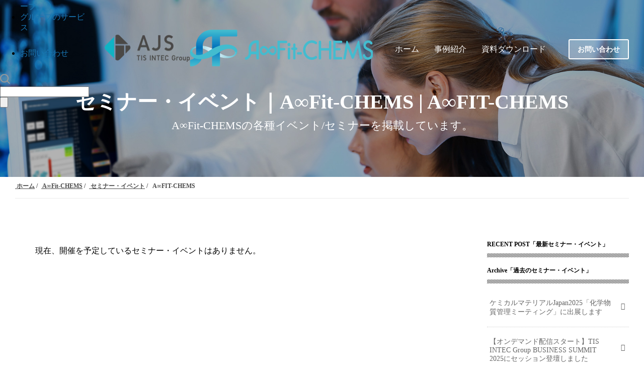

--- FILE ---
content_type: text/html; charset=UTF-8
request_url: https://www.ajs-solutions.com/afitchems/seminar/tag/afitchems
body_size: 16165
content:
<!doctype html><html lang="no-js ja js"><head prefix="og: http://ogp.me/ns# fb: http://ogp.me/ns/fb# article: http://ogp.me/ns/article#">
    <meta http-equiv="X-UA-Compatible" content="IE=9;IE=10;IE=Edge,chrome=1">
<meta http-equiv="Content-Type" content="text/html; charset=utf-8">
<meta http-equiv="Cache-control" content="public">


  
  
  
	
  
	
	
	<title>セミナー・イベント｜A∞Fit-CHEMS | A∞FIT-CHEMS | AJS ソリューション・サービスサイト Solution Navigator</title>
	<meta name="description" content="A∞FIT-CHEMS | A∞Fit-CHEMSの各種セミナー/イベントを掲載しています。">


<link rel="shortcut icon" href="https://www.ajs-solutions.com/hubfs/images/favicon.ico" type="image/x-icon">
<link rel="preconnect" href="//fonts.gstatic.com" crossorigin>
<link rel="preconnect" href="//ajax.googleapis.com" crossorigin>
<link rel="preconnect" href="//www.googletagmanager.com" crossorigin>
<link rel="preconnect" href="//connect.facebook.net" crossorigin>
<link rel="preconnect" href="//static.xx.fbcdn.net" crossorigin>

<link href="//fonts.gstatic.com" rel="dns-prefetch">
<link href="//ajax.googleapis.com" rel="dns-prefetch">
<link href="//www.googletagmanager.com" rel="dns-prefetch">
<link href="//connect.facebook.net" rel="dns-prefetch">
<link href="//static.xx.fbcdn.net" rel="dns-prefetch">

<style type="text/css">
  *{box-sizing:border-box}body:not(.Pacnav--is-loaded){margin:0}ol,p,pre,table,ul{margin:30px 0}ol:first-child,p:first-child,pre:first-child,table:first-child,ul:first-child{margin-top:0}ol:last-child,p:last-child,pre:last-child,table:last-child,ul:last-child{margin-bottom:0}body:not(.Pacnav--is-loaded) .Column--1{width:8.33333%}body:not(.Pacnav--is-loaded) .Column--2{width:16.66667%}body:not(.Pacnav--is-loaded) .Column--3{width:25%}body:not(.Pacnav--is-loaded) .Column--4{width:33.33333%}body:not(.Pacnav--is-loaded) .Column--5{width:41.66667%}body:not(.Pacnav--is-loaded) .Column--6{width:50%}body:not(.Pacnav--is-loaded) .Column--7{width:58.33333%}body:not(.Pacnav--is-loaded) .Column--8{width:66.66667%}body:not(.Pacnav--is-loaded) .Column--9{width:75%}body:not(.Pacnav--is-loaded) .Column--10{width:83.33333%}body:not(.Pacnav--is-loaded) .Column--11{width:91.66667%}body:not(.Pacnav--is-loaded) .Column--12{width:100%}body:not(.Pacnav--is-loaded) h1{font-size: 40px;font-weight:600;line-height:60px}body:not(.Pacnav--is-loaded) .Blog-Basic.Page .Hero--small.smallest.has-topnav{margin-top: -90px;}@media (max-width:959px){body:not(.Pacnav--is-loaded) .h1,body:not(.Pacnav--is-loaded) h1{font-size:36px}}@media (max-width:639px){body:not(.Pacnav--is-loaded) .h1,body:not(.Pacnav--is-loaded) h1{font-size:32px}}@media (max-width:959px){body:not(.Pacnav--is-loaded) .h1,body:not(.Pacnav--is-loaded) h1{line-height:54px}}@media (max-width:639px){body:not(.Pacnav--is-loaded) .h1,body:not(.Pacnav--is-loaded) h1{line-height:48px}}body:not(.Pacnav--is-loaded) .h2,body:not(.Pacnav--is-loaded) h2{font-size:36px;font-weight:300;line-height:52px}@media (max-width:959px){body:not(.Pacnav--is-loaded) .h2,body:not(.Pacnav--is-loaded) h2{font-size:32px}}@media (max-width:639px){body:not(.Pacnav--is-loaded) .h2,body:not(.Pacnav--is-loaded) h2{font-size:26px}}@media (max-width:959px){body:not(.Pacnav--is-loaded) .h2,body:not(.Pacnav--is-loaded) h2{line-height:48px}}@media (max-width:639px){body:not(.Pacnav--is-loaded) .h2,body:not(.Pacnav--is-loaded) h2{line-height:38px}}body:not(.Pacnav--is-loaded) a{color:#1977b5;text-decoration:none}body:not(.Pacnav--is-loaded) [class*=" Button--"],body:not(.Pacnav--is-loaded) [class^=Button--]{color:#4a4a4a;font-size:16px;font-weight:600;padding:0 30px;border:2px solid transparent;cursor:pointer;display:inline-block;height:34px;line-height:30px;text-align:center;text-decoration:none;white-space:nowrap}body:not(.Pacnav--is-loaded) .Header .Logo-block.Logo-global, body:not(.Pacnav--is-loaded) .Header .Logo-block.Logo-global .Logo-img-main, body:not(.Pacnav--is-loaded) .Header .Logo-block.Logo-global .Logo-img-white{width: auto;height: 45px;}body:not(.Pacnav--is-loaded) .Button,body:not(.Pacnav--is-loaded) [class*=" Button--"],body:not(.Pacnav--is-loaded) [class^=Button--]{background:#1977b5;color:#fff}body:not(.Pacnav--is-loaded) .Button--outline{background:0 0;border-color:#1977b5;color:#1977b5}body:not(.Pacnav--is-loaded) .BackToOverview,body:not(.Pacnav--is-loaded) .Footer-copyright a,body:not(.Pacnav--is-loaded) .Header-nav>div>div.hs-menu-wrapper>ul>li>.nolink,body:not(.Pacnav--is-loaded) .Header-nav>div>div.hs-menu-wrapper>ul>li>a,body:not(.Pacnav--is-loaded) .Header-nav>div>ul.menu>li>.nolink,body:not(.Pacnav--is-loaded) .Header-nav>div>ul.menu>li>a{padding-bottom:calc(1px + .1rem);position:relative}body:not(.Pacnav--is-loaded) .Body{background:#fff;min-height:100vh;position:relative;z-index:10}body:not(.Pacnav--is-loaded) .Button--outline{color:#f90;background:0;border-color:#f90}body:not(.Pacnav--is-loaded) .Header-Global .Global-Menu{position:fixed;top:0;width:100%;z-index:101;background-color:#0d1722;height:35px}body:not(.Pacnav--is-loaded) .Header-Global .Global-Menu{border-bottom:3px solid #1974d2;height:38px}body:not(.Pacnav--is-loaded) .Header-Global .Global-Menu ul{width:auto;text-align:right;padding-top:0;padding-bottom:0}body:not(.Pacnav--is-loaded) .Header-Global .Global-Menu ul li{height:35px;line-height:35px;display:inline-block}body:not(.Pacnav--is-loaded) .Header-Global .Global-Menu.has-sub ul li.hs-menu-depth-1>a{margin-left:0;padding-left:15px;padding-right:15px}body:not(.Pacnav--is-loaded) .Header-Global .Global-Menu ul li a{color:#fff;font-size:14px}body:not(.Pacnav--is-loaded) .Footer{padding:100px 0;align-items:center;background:#0d1722;display:flex;position:relative;width:100%}body:not(.Pacnav--is-loaded) .Footer .Wrap,body:not(.Pacnav--is-loaded) .Footer .Wrap--narrow,body:not(.Pacnav--is-loaded) .Footer .Wrap--noPadding,body:not(.Pacnav--is-loaded) .Footer .Wrap--noPaddingAll,body:not(.Pacnav--is-loaded) .Footer .Wrap--wide,body:not(.Pacnav--is-loaded) .Footer .has-cutout-hero .Body-sections>.Section:first-child,body:not(.Pacnav--is-loaded) .Footer .has-cutout-hero .Body-sections>:first-child>.Section,body:not(.Pacnav--is-loaded) .Footer .view-blog,body:not(.Pacnav--is-loaded) .Footer .view-news,body:not(.Pacnav--is-loaded) .Footer .view-partners,body:not(.Pacnav--is-loaded) .Footer .view-resources{align-items:center;display:flex;flex-direction:column}body:not(.Pacnav--is-loaded) .Footer-nav{font-size:15px;font-weight:700;line-height:18px;width:100%}body:not(.Pacnav--is-loaded) .Footer-nav li.expanded,body:not(.Pacnav--is-loaded) .Footer-nav li.leaf,body:not(.Pacnav--is-loaded) .Footer-nav ul.menu{list-style:none}body:not(.Pacnav--is-loaded) .Footer-nav li.expanded,body:not(.Pacnav--is-loaded) .Footer-nav li.leaf,body:not(.Pacnav--is-loaded) .Footer-nav>ul.menu ul.menu{margin:0;padding:0}body:not(.Pacnav--is-loaded) .Footer-nav>ul.menu{margin:0 0 30px 0;width:25%}body:not(.Pacnav--is-loaded) .Footer-nav>ul.menu.full{width:100%}body:not(.Pacnav--is-loaded) .Footer-nav>ul.menu li+li,body:not(.Pacnav--is-loaded) .Footer-nav>ul.menu ul.menu{margin-top:10px}body:not(.Pacnav--is-loaded) .Footer-nav>ul.menu>li+li{margin-top:10px}body:not(.Pacnav--is-loaded) .Footer-nav>ul.menu>li>.nolink,body:not(.Pacnav--is-loaded) .Footer-nav>ul.menu>li>a{font-weight:400;color:#adadad}body:not(.Pacnav--is-loaded) .Footer-nav .nolink,body:not(.Pacnav--is-loaded) .Footer-nav a,body:not(.Pacnav--is-loaded) .Footer-nav a.active{color:#fff;font-weight:500}body:not(.Pacnav--is-loaded) .Footer-social li,body:not(.Pacnav--is-loaded) .Footer-social ul{list-style:none!important;margin:0!important;padding:0!important}body:not(.Pacnav--is-loaded) .Footer-social ul{display:flex}body:not(.Pacnav--is-loaded) .Footer-social li+li{margin-left:30px!important}body:not(.Pacnav--is-loaded) .Footer-social .nolink,body:not(.Pacnav--is-loaded) .Footer-social a,body:not(.Pacnav--is-loaded) .Footer-social a.active{color:#666;font-size:22px;font-weight:700}body:not(.Pacnav--is-loaded) .Footer-copyright{color:#666;font-size:15px;font-weight:700;line-height:18px;display:flex;font-weight:400;margin-top:25px}body:not(.Pacnav--is-loaded) .Footer-copyright li,body:not(.Pacnav--is-loaded) .Footer-copyright ul{list-style:none!important;margin:0!important;padding:0!important}body:not(.Pacnav--is-loaded) .Footer-copyright li{display:inline}body:not(.Pacnav--is-loaded) .Footer-copyright li:before{content:"|";display:inline-block;margin:0 5px}body:not(.Pacnav--is-loaded) .Footer-copyright .nolink,body:not(.Pacnav--is-loaded) .Footer-copyright a,body:not(.Pacnav--is-loaded) .Footer-copyright a.active{color:#666}body:not(.Pacnav--is-loaded) .Footer .info .Footer-nav{margin-top:30px}body:not(.Pacnav--is-loaded) .Footer .Row,body:not(.Pacnav--is-loaded) .Footer .company{margin-top:30px}body:not(.Pacnav--is-loaded) .Footer .title{color:#fff;font-weight:600}body:not(.Pacnav--is-loaded) .Footer .company p{color:#adadad;font-weight:400;margin:0;font-size:15px;font-weight:700;line-height:18px}body:not(.Pacnav--is-loaded) .Footer .company p.name{font-weight:600;margin-bottom:0}body:not(.Pacnav--is-loaded) .Footer .company p.address{margin-top:10px}body:not(.Pacnav--is-loaded) .Footer .company p+p{margin-top:10px}body:not(.Pacnav--is-loaded) .Header{align-items:center;display:flex;height:125px;left:0;position:fixed;right:0;top:0;width:100%;z-index:100}body:not(.Pacnav--is-loaded) .Header .Wrap,body:not(.Pacnav--is-loaded) .Header .Wrap--narrow,body:not(.Pacnav--is-loaded) .Header .Wrap--noPadding,body:not(.Pacnav--is-loaded) .Header .Wrap--noPaddingAll,body:not(.Pacnav--is-loaded) .Header .Wrap--wide,body:not(.Pacnav--is-loaded) .Header .has-cutout-hero .Body-sections>.Section:first-child,body:not(.Pacnav--is-loaded) .Header .has-cutout-hero .Body-sections>:first-child>.Section,body:not(.Pacnav--is-loaded) .Header .view-blog,body:not(.Pacnav--is-loaded) .Header .view-news,body:not(.Pacnav--is-loaded) .Header .view-partners,body:not(.Pacnav--is-loaded) .Header .view-resources{display:flex;height:43px;align-items: center;}body:not(.Pacnav--is-loaded) .Header .Logo{margin-right:40px}body:not(.Pacnav--is-loaded) .Header-nav{flex-grow:1;margin-right:161px;position:relative;width:calc(100% - 381px);z-index:20}body:not(.Pacnav--is-loaded) .Header-cta{flex-shrink:0;position:absolute;right:30px;top:50%;transform:translateY(-50%);width:160px;z-index:50;border-radius: 3px;}body:not(.Pacnav--is-loaded) .Header-cta [class*=" Button--"],body:not(.Pacnav--is-loaded) .Header-cta [class^=Button--]{color:#fff;border-color:#fff;height:48px;line-height:44px;padding-left:0;padding-right:0;width:100%}body:not(.Pacnav--is-loaded) .Header-Global .Global-Menu.has-sub ul li.hs-menu-depth-1 ul{position:absolute;padding:10px 0 0 0;width:250px;top:0;left:0;background-color:#0d1722;text-align:left;opacity:0;visibility:hidden}body:not(.Pacnav--is-loaded) .Header.Has-childmenu{top:35px}body:not(.Pacnav--is-loaded) .Hero,body:not(.Pacnav--is-loaded) .Hero--basic,body:not(.Pacnav--is-loaded) .Hero--home,body:not(.Pacnav--is-loaded) .Hero--logo,body:not(.Pacnav--is-loaded) .Hero--small{background:#0d1722 center no-repeat;background-size:cover;margin-top:-125px;height:640px;padding-bottom:150px;padding-top:235px;position:relative;text-align:center;width:100%;z-index:20}
  body:not(.Pacnav--is-loaded) .Hero--basic:before,body:not(.Pacnav--is-loaded) .Hero--home:before,body:not(.Pacnav--is-loaded) .Hero--logo:before,body:not(.Pacnav--is-loaded) .Hero--small:before,body:not(.Pacnav--is-loaded) .Hero:before{bottom:0;content:"";display:block;left:0;position:absolute;right:0;top:0;z-index:5}body:not(.Pacnav--is-loaded) .Hero .Wrap,body:not(.Pacnav--is-loaded) .Hero .Wrap--narrow{z-index:10}body:not(.Pacnav--is-loaded) .Hero-bg{background-position:center;background-repeat:no-repeat;background-size:cover;bottom:0;left:0;position:absolute;right:0;top:0;z-index:5}body:not(.Pacnav--is-loaded) .Hero-kicker,body:not(.Pacnav--is-loaded) .Hero-subtitle,body:not(.Pacnav--is-loaded) .Hero-title{margin:0}body:not(.Pacnav--is-loaded) .Hero-kicker{color:#468fdb;font-size:15px;font-weight:700;line-height:18px;margin:0;text-transform:uppercase}body:not(.Pacnav--is-loaded) .Hero-title{color:#fff;margin:0 0 30px}body:not(.Pacnav--is-loaded) .Hero-title:first-child{margin-top:0}body:not(.Pacnav--is-loaded) .Hero-title:last-child{margin-bottom:0}body:not(.Pacnav--is-loaded) .Hero-image+.Hero-title,body:not(.Pacnav--is-loaded) .Hero-title:first-child{padding-top:18px}body:not(.Pacnav--is-loaded) .Hero-subtitle{color:#fff;font-size:22px;font-weight:200;line-height:34px;margin:30px auto;max-width:80%}@media (max-width:639px){body:not(.Pacnav--is-loaded) .Hero-subtitle{font-size:20px}}@media (max-width:639px){body:not(.Pacnav--is-loaded) .Hero-subtitle{line-height:30px}}body:not(.Pacnav--is-loaded) .Hero-subtitle:first-child{margin-top:0}body:not(.Pacnav--is-loaded) .Hero-subtitle:last-child{margin-bottom:0}body:not(.Pacnav--is-loaded) .Hero-subtitle a{color:#1974d2;font-weight:600}body:not(.Pacnav--is-loaded) .Hero--small{align-items:center;display:flex}body:not(.Pacnav--is-loaded) .Hero--small.smallest{height:300px;margin-top:-125px;padding-bottom:85px;padding-top:125px}body:not(.Pacnav--is-loaded) .Hero--small.smallest .Hero-title{margin-bottom:0}body:not(.Pacnav--is-loaded) .Hero--small.smallest .Hero-subtitle{margin-top:0}body:not(.Pacnav--is-loaded) .Header-nav{font-size:16px;height:20px;overflow:hidden}body:not(.Pacnav--is-loaded) .Header-nav>div>div.hs-menu-wrapper>ul,body:not(.Pacnav--is-loaded) .Header-nav>div>ul.menu{display:flex;flex-wrap:wrap;height:20px;justify-content:center;width:100%}body:not(.Pacnav--is-loaded) .Header-nav div.hs-menu-wrapper>ul,body:not(.Pacnav--is-loaded) .Header-nav div.hs-menu-wrapper>ul li,body:not(.Pacnav--is-loaded) .Header-nav div.hs-menu-wrapper>ul li.hs-item-has-children,body:not(.Pacnav--is-loaded) .Header-nav div.hs-menu-wrapper>ul li.leaf,body:not(.Pacnav--is-loaded) .Header-nav ul.menu,body:not(.Pacnav--is-loaded) .Header-nav ul.menu li,body:not(.Pacnav--is-loaded) .Header-nav ul.menu li.expanded,body:not(.Pacnav--is-loaded) .Header-nav ul.menu li.leaf{list-style:none!important}body:not(.Pacnav--is-loaded) .Header-nav div.hs-menu-wrapper>ul,body:not(.Pacnav--is-loaded) .Header-nav div.hs-menu-wrapper>ul li,body:not(.Pacnav--is-loaded) .Header-nav ul.menu,body:not(.Pacnav--is-loaded) .Header-nav ul.menu li{margin:0;padding:0}body:not(.Pacnav--is-loaded) .Header-nav>div>div.hs-menu-wrapper>ul li,body:not(.Pacnav--is-loaded) .Header-nav>div>ul.menu li{height:20px;line-height:20px;position:relative}body:not(.Pacnav--is-loaded) .Header-nav>div>div.hs-menu-wrapper>ul li+li,body:not(.Pacnav--is-loaded) .Header-nav>div>ul.menu li+li{margin-left:30px;padding-left:0}body:not(.Pacnav--is-loaded) .Header-nav>div>div.hs-menu-wrapper>ul>li>a,body:not(.Pacnav--is-loaded) .Header-nav>div>div.hs-menu-wrapper>ul>li>li a.active,body:not(.Pacnav--is-loaded) .Header-nav>div>ul.menu>li>a,body:not(.Pacnav--is-loaded) .Header-nav>div>ul.menu>li>li a.active{color:#fff}body:not(.Pacnav--is-loaded) .Header-nav>div>div.hs-menu-wrapper>ul>li.hs-item-has-children>ul.hs-menu-children-wrapper,body:not(.Pacnav--is-loaded) .Header-nav>div>div.hs-menu-wrapper>ul>li.hs-item-has-children>ul.menu,body:not(.Pacnav--is-loaded) .Header-nav>div>ul.menu>li.expanded>ul.hs-menu-children-wrapper,body:not(.Pacnav--is-loaded) .Header-nav>div>ul.menu>li.expanded>ul.menu{display:none}body:not(.Pacnav--is-loaded) .Page{background:#0d1722;min-height:100vh;overflow:hidden;padding-top:125px;position:relative}@media (max-width:819px){body:not(.Pacnav--is-loaded) .Header .Wrap, body:not(.Pacnav--is-loaded) .Header .Wrap--narrow, body:not(.Pacnav--is-loaded) .Header .Wrap--noPadding, body:not(.Pacnav--is-loaded) .Header .Wrap--noPaddingAll, body:not(.Pacnav--is-loaded) .Header .Wrap--wide, body:not(.Pacnav--is-loaded) .Header .has-cutout-hero .Body-sections>.Section:first-child, body:not(.Pacnav--is-loaded) .Header .has-cutout-hero .Body-sections>:first-child>.Section, body:not(.Pacnav--is-loaded) .Header .view-blog, body:not(.Pacnav--is-loaded) .Header .view-news, body:not(.Pacnav--is-loaded) .Header .view-partners, body:not(.Pacnav--is-loaded) .Header .view-resources{align-items: flex-start;}body:not(.Pacnav--is-loaded) .Header-Global,body:not(.Pacnav--is-loaded) .Header-nav{display:none}body:not(.Pacnav--is-loaded) .Header-cta{right: 80px;top: -3px;transform: none;z-index: 5;}body:not(.Pacnav--is-loaded) .Header-cta a{background-color: rgba(255,255,255,0.25);font-size: 13px !important;}}body:not(.Pacnav--is-loaded) .Header-Global .Global-Menu{border-bottom:3px solid #1974d2;height:38px}body:not(.Pacnav--is-loaded) .Header .Header-cta{width:120px}@media (max-width:413px){body:not(.Pacnav--is-loaded) .Header .Header-cta{width:100px;right:70px}body:not(.Pacnav--is-loaded) .Header .Header-cta .pager-load-more a,body:not(.Pacnav--is-loaded) .Header .Header-cta a.Button--outline,body:not(.Pacnav--is-loaded) .pager-load-more .Header .Header-cta a{font-size:12.5px!important}}@media (max-width:374px){body:not(.Pacnav--is-loaded) .Header .Header-cta{width:90px;right:65px}body:not(.Pacnav--is-loaded) .Header .Header-cta .pager-load-more a,body:not(.Pacnav--is-loaded) .Header .Header-cta a.Button--outline,body:not(.Pacnav--is-loaded) .pager-load-more .Header .Header-cta a{padding-left:5px;padding-right:5px;font-size:12px!important}}body:not(.Pacnav--is-loaded) .Header .Header-cta .Button--outline,body:not(.Pacnav--is-loaded) .Header .Header-cta .pager-load-more a,body:not(.Pacnav--is-loaded) .pager-load-more .Header .Header-cta a{font-size:14px;padding-left:10px;padding-right:10px;height:40px;line-height:37px;border-radius: 3px;background-color: rgba(255, 255, 255, .25);}@media (max-width:819px){body:not(.Pacnav--is-loaded) .Global-Menu #hs_menu_wrapper_main_nav{display:none}}body:not(.Pacnav--is-loaded) .GlobalSearch{display:none}body:not(.Pacnav--is-loaded) .Global-Menu .SearchTop{position:absolute;top:3px;left:30px;height:30px}@media (max-width:819px){body:not(.Pacnav--is-loaded) .Global-Menu .SearchTop{width:100%}}body:not(.Pacnav--is-loaded) .Global-Menu .SearchTop-button{color:#fff}body:not(.Pacnav--is-loaded) .Global-Menu .SearchTop-input{height:26px;line-height:26px;margin-right:5px;margin-top:0;color:#fff!important;background:#0d1722;border-color:#595959;font-size:15px;font-weight:200;border-radius:0;opacity:0;width:0;padding-left:0;padding-right:0;margin-right:0}body:not(.Pacnav--is-loaded) .Global-Menu .SearchTop-input:not(.show){border:0}body:not(.Pacnav--is-loaded) .Global-Menu .SearchTop-input.show{opacity:1;width:200px;padding-left:10px;padding-right:10px;margin-right:5px}@media (max-width:819px){body:not(.Pacnav--is-loaded) .Global-Menu .SearchTop-input.show{width:calc(100% - 80px)}}body:not(.Pacnav--is-loaded) .Page .LP-Hero .Hero--small.smallest .Hero-title:not(.has-kicker){margin-top:30px}body:not(.Pacnav--is-loaded) .Page .LP-Hero.LP-Hero-default{background-position:center;background-size:cover;z-index:20}body:not(.Pacnav--is-loaded) .Page .LP-Hero.LP-Hero-default .Hero--home.bg-2{background:0;text-align:center}@media (max-width:639px){body:not(.Pacnav--is-loaded) .Page .LP-Hero.LP-Hero-default .Hero--home.bg-2 .Wrap{padding-bottom:0}}body:not(.Pacnav--is-loaded) .Page .LP-Hero.LP-Hero-default .Hero--home.bg-2 .Hero-image.has-shadow img{box-shadow:-4px 4px 6px 0 rgba(0,0,0,.2)}@media (min-width:640px){body:not(.Pacnav--is-loaded) .Page .LP-Hero.LP-Hero-default .Hero--home.bg-2 .Hero-image{top:50px}}@media (max-width:959px){body:not(.Pacnav--is-loaded) .Page .LP-Hero.LP-Hero-default .Hero--home.bg-2 .Hero-image{display:none}}body:not(.Pacnav--is-loaded) .Page .LP-Hero.LP-Hero-default .Hero--home.bg-2 .Hero-info{width:45%;float:left;position:relative;top:70px}@media (max-width:1199px){body:not(.Pacnav--is-loaded) .Page .LP-Hero.LP-Hero-default .Hero--home.bg-2 .Hero-info{width:calc(50% + 60px)}}@media (max-width:959px){body:not(.Pacnav--is-loaded) .Page .LP-Hero.LP-Hero-default .Hero--home.bg-2 .Hero-info{width:100%;float:none;top:60px}}@media (max-width:639px){body:not(.Pacnav--is-loaded) .Page .LP-Hero.LP-Hero-default .Hero--home.bg-2 .Hero-info{position:static;top:inherit}}body:not(.Pacnav--is-loaded) .Page .LP-Hero.LP-Hero-default .Hero--home.bg-2 .Hero-info .Hero-title{color:#fff;max-width:inherit}body:not(.Pacnav--is-loaded) .Page .LP-Hero.LP-Hero-default .Hero--home.bg-2 .Hero-info .Hero-title:before{display:none}body:not(.Pacnav--is-loaded) .Page .LP-Hero.LP-Hero-default .Hero--home.bg-2 .Hero-info .Hero-logo .img-center{margin:0;transform:translateX(-50%);position:relative;left:50%}body:not(.Pacnav--is-loaded) .Page .LP-Hero.LP-Hero-default .Hero--home.bg-2 .Hero-info .Hero-subtitle{width:100%;max-width:100%;color:#fff}body:not(.Pacnav--is-loaded) .Page .LP-Hero.LP-Hero-default:before{background:rgba(13,23,34,.5);background:linear-gradient(155deg,rgba(13,23,34,.5) 0,rgba(19,90,136,.75) 100%);bottom:0;content:"";display:block;left:0;position:absolute;right:0;top:0;z-index:5}
  body:not(.Pacnav--is-loaded) .Page .LP-Hero.has-topmenu .Hero--overlay{background-position:top center}body:not(.Pacnav--is-loaded) .Page .LP-Hero.has-topmenu .Hero--overlay .Hero-title:not(.has-kicker){padding-top:0}body:not(.Pacnav--is-loaded) .Page.Blog-Basic .Hero--small.smallest{background-position:center;height:auto}@media (max-width:819px){body:not(.Pacnav--is-loaded) .Page.Blog-Basic .Hero--small.smallest.has-topnav{margin-top:-125px!important;padding-top:90px;padding-bottom:40px}}body:not(.Pacnav--is-loaded) #Blog-Sidebar .box h3{font-size:12px;line-height:22px;margin-bottom:25px;font-weight:700;position:relative}body:not(.Pacnav--is-loaded) #Blog-Sidebar .box h3::after{content:"";height:8px;background-image:url(data:image/svg+xml;charset=utf8,%3Csvg%20xmlns%3D%22http%3A%2F%2Fwww.w3.org%2F2000%2Fsvg%22%20width%3D%223px%22%20height%3D%223px%22%20viewBox%3D%220%200%203%203%22%20fill%3D%22hsla%25280%2C%200%25%2C%2065%25%2C%201.0%2529%22%3E%3Cpolygon%20points%3D%220%2C0.5%200%2C1.5%201.5%2C3%202.5%2C3%22%2F%3E%3Cpolygon%20points%3D%222.5%2C0%201.5%2C0%203%2C1.5%203%2C0.5%22%2F%3E%3C%2Fsvg%3E);background-size:3px 3px;position:absolute;left:0;right:0;bottom:-15px}body:not(.Pacnav--is-loaded) #Blog-Sidebar .box ul{font-size:14px}body:not(.Pacnav--is-loaded) #Blog-Sidebar .top-post.box ul{padding:0;margin:0}body:not(.Pacnav--is-loaded) #Blog-Sidebar .top-post.box ul li:last-child{border-bottom:0}body:not(.Pacnav--is-loaded) #Blog-Sidebar .top-post.box ul li{min-height:55px;padding-left:40px;padding-right:25px;margin-top:10px;padding-bottom:10px;position:relative;line-height:1.6;border-bottom:#ccc dotted 1px;list-style-type:none;display:flex;flex-wrap:wrap;align-items:center}body:not(.Pacnav--is-loaded) #Blog-Sidebar .top-post.box ul li:before{position:absolute;left:10px;top:2px;line-height:1;font-family:Oswald,sans-serif;font-weight:400;font-style:italic;font-size:30px}body:not(.Pacnav--is-loaded) #Blog-Sidebar .top-post.box ul li:nth-child(1):before{content:"1"}body:not(.Pacnav--is-loaded) #Blog-Sidebar .top-post.box ul li:nth-child(2):before{content:"2"}body:not(.Pacnav--is-loaded) #Blog-Sidebar .top-post.box ul li:nth-child(3):before{content:"3"}body:not(.Pacnav--is-loaded) #Blog-Sidebar .top-post.box ul li:nth-child(4):before{content:"4"}body:not(.Pacnav--is-loaded) #Blog-Sidebar .top-post.box ul li:nth-child(5):before{content:"5"}body:not(.Pacnav--is-loaded) #Blog-Sidebar .top-post.box ul li:nth-child(6):before{content:"6"}body:not(.Pacnav--is-loaded) #Blog-Sidebar .top-post.box ul li:nth-child(7):before{content:"7"}body:not(.Pacnav--is-loaded) #Blog-Sidebar .top-post.box ul li:nth-child(8):before{content:"8"}body:not(.Pacnav--is-loaded) #Blog-Sidebar .top-post.box ul li:nth-child(9):before{content:"9"}body:not(.Pacnav--is-loaded) #Blog-Sidebar .top-post.box ul li:nth-child(10):before{content:"10"}body:not(.Pacnav--is-loaded) #Blog-Sidebar .topic-list.box ul li a:after{font-family:fontawesome;content:"\f054";right:.6em;font-size:1em;position:absolute;top:35%}body:not(.Pacnav--is-loaded) #Blog-Sidebar .recent-post.box .title{font-size:14px;line-height:22px;padding-bottom:5px;padding-right:23px;display:inherit;margin:0}body:not(.Pacnav--is-loaded) #Blog-Sidebar .topic-list.box{margin-top:20px;border-top:0;background:#fff}body:not(.Pacnav--is-loaded) #Blog-Sidebar .topic-list.box ul{margin-left:0;padding-left:0}body:not(.Pacnav--is-loaded) #Blog-Sidebar .topic-list.box ul li:first-child{border-top:0}body:not(.Pacnav--is-loaded) #Blog-Sidebar .topic-list.box ul li{position:relative;clear:both;border-top:#ccc dotted 1px;list-style-type:none}body:not(.Pacnav--is-loaded) #Blog-Sidebar .topic-list.box ul li a{display:-ms-inline-flexbox;display:inline-flex;padding:20px 5px;color:#666;width:calc(100% - 30px)}body:not(.Pacnav--is-loaded) #Blog-Sidebar .topic-list.box ul li a .filter-link-count{display:inline-block;margin-left:7px}body:not(.Pacnav--is-loaded) .Blog-Basic.Page .HeroBlog-list.Hero--small.smallest .Hero-subtitle.top{max-width:90%}@media (max-width:959px){body:not(.Pacnav--is-loaded) .Blog-Basic.Page .HeroBlog-list.Hero--small.smallest .Hero-subtitle{margin-top:15px;font-size:16px;line-height:22px}}@media (max-width:639px){body:not(.Pacnav--is-loaded) .Blog-Basic.Page .HeroBlog-list.Hero--small.smallest .Hero-subtitle{margin-top:15px;font-size:14px}}body:not(.Pacnav--is-loaded) .Blog-Basic.Page .HeroBlog-detail.Hero--small.smallest.post-thumb{background-position:center center}@media (max-width:959px){body:not(.Pacnav--is-loaded) .Blog-Basic.Page .HeroBlog-detail.Hero--small.smallest{height:auto}body:not(.Pacnav--is-loaded) .Blog-Basic.Page .HeroBlog-detail.Hero--small.smallest .Hero-title{font-size:30px;line-height:36px}body:not(.Pacnav--is-loaded) .Blog-Basic.Page .HeroBlog-detail.Hero--small.smallest .Hero-subtitle{margin-top:15px;font-size:16px;line-height:22px}}@media (max-width:639px){body:not(.Pacnav--is-loaded) .Blog-Basic.Page .HeroBlog-detail.Hero--small.smallest .Hero-title{font-size:24px}body:not(.Pacnav--is-loaded) .Blog-Basic.Page .HeroBlog-detail.Hero--small.smallest .Hero-subtitle{margin-top:15px;font-size:14px}}@media (min-width:960px){body:not(.Pacnav--is-loaded) .Blog-Detail .blog-section{margin-left:55px}body:not(.Pacnav--is-loaded) .Blog-Detail.blog-news .blog-section,body:not(.Pacnav--is-loaded) .Blog-Detail.blog-seminar .blog-section{margin-left:0}}body:not(.Pacnav--is-loaded) .Blog-Detail .blog-section .post-body .h5,body:not(.Pacnav--is-loaded) .Blog-Detail .blog-section .post-body .h6,body:not(.Pacnav--is-loaded) .Blog-Detail .blog-section .post-body h5,body:not(.Pacnav--is-loaded) .Blog-Detail .blog-section .post-body h6{font-size:18px;font-weight:400;line-height:28px;font-weight:500;border-left:#333 solid 3px;padding-left:10px}body:not(.Pacnav--is-loaded) .Blog-Detail .blog-section img{height:auto;max-width:100%!important}body:not(.Pacnav--is-loaded) .Blog-Detail .social-blog{overflow:hidden;height:269px;position:absolute;border:4px;overflow:hidden;width:40px;transform:translateX(-60px)}body:not(.Pacnav--is-loaded) .Blog-Detail .social-blog .social-list{height:249px;position:absolute;left:0}body:not(.Pacnav--is-loaded) .Blog-Detail .social-blog ul{width:40px;padding-left:0}body:not(.Pacnav--is-loaded) .Blog-Detail .social-blog ul li{background-color:#1974d2;list-style:none;width:40px;height:40px;padding:5px 8px;margin-bottom:1px;border:2px solid #1974d2}body:not(.Pacnav--is-loaded) .Blog-Detail.blog-mobile-layout .social-blog .social-list ul{width:100%}body:not(.Pacnav--is-loaded) .Blog-Detail.blog-mobile-layout .social-blog .social-list ul li{display:inline-block}@media (max-width:480px){body:not(.Pacnav--is-loaded) .Blog-Detail.blog-mobile-layout .social-blog{position:fixed!important;bottom:0;left:0;width:100%!important;height:40px;z-index:998;margin-top:0;margin-bottom:0;background-color:#e1e1e1}body:not(.Pacnav--is-loaded) .Blog-Detail.blog-mobile-layout .social-blog .hide-bt{bottom:-40px}body:not(.Pacnav--is-loaded) .Blog-Detail.blog-mobile-layout .social-blog .social-list{height:auto;width:100%;left:auto;right:auto;text-align:center;bottom:0}body:not(.Pacnav--is-loaded) .Blog-Detail.blog-mobile-layout .social-blog .social-list ul{width:100%;display:flex;justify-content:center}body:not(.Pacnav--is-loaded) .Blog-Detail.blog-mobile-layout .social-blog .social-list ul li{display:block;margin-bottom:0;height:40px;width:16.6667%;padding:5px 8px}body:not(.Pacnav--is-loaded) .Blog-Detail.blog-mobile-layout .social-blog .hide-arrow{margin-top:0;height:40px;padding:0;float:right;display:none}body:not(.Pacnav--is-loaded) .Blog-Detail.blog-mobile-layout .social-blog .hide-arrow i{transform:rotate(90deg);font-size:22px}}body:not(.Pacnav--is-loaded) .Blog-Detail .section.post-body{border:1px solid #ddd;padding:50px;min-height:800px}@media screen and (max-width:767px){body:not(.Pacnav--is-loaded) .Blog-Detail .section.post-body{padding-top:15px}body:not(.Pacnav--is-loaded) .Blog-Detail .blog-section,body:not(.Pacnav--is-loaded) .Blog-Detail .widget-type-blog_comments{padding-right:0}body:not(.Pacnav--is-loaded) .Blog-Detail .widget-type-blog_content>.blog-section{padding-right:0}body:not(.Pacnav--is-loaded) .Blog-Detail .side-bar-blog .widget-type-blog_subscribe{display:none}}body:not(.Pacnav--is-loaded) .Blog-Detail .fb-likebtn{display:table;background:#3e3e3e;color:#fff;text-align:center;margin:30px 0 50px;margin-top:20px;margin-bottom:0;width:100%;max-width:100%}body:not(.Pacnav--is-loaded) .Blog-Detail .fb-likebtn .fb_reset{display:none}body:not(.Pacnav--is-loaded) .Blog-Detail .fb-likebtn .fb-button{transform:scale(1.2);overflow:hidden}body:not(.Pacnav--is-loaded) .Blog-Detail .fb-likebtn .eyecatch,body:not(.Pacnav--is-loaded) .Blog-Detail .fb-likebtn .rightbox{display:table-cell;width:50%;vertical-align:middle;border:0}body:not(.Pacnav--is-loaded) .fb-likebtn .eyecatch img{width:100%;height:auto;vertical-align:bottom}body:not(.Pacnav--is-loaded) .fb-likebtn .like_text{font-size:1.05em;margin-top:1em;font-weight:700;line-height:1.4}body:not(.Pacnav--is-loaded) .fb-likebtn .like_text p{margin-bottom:1em;font-weight:400}body:not(.Pacnav--is-loaded) .fb-likebtn .like_text .small{font-size:11px;color:#ccc;margin-bottom:0}@media only screen and (max-width:767px){body:not(.Pacnav--is-loaded) .fb-likebtn .fb-button{transform:scale(1)}body:not(.Pacnav--is-loaded) .fb-likebtn .like_text{font-size:.9em}body:not(.Pacnav--is-loaded) .fb-likebtn .like_text p{margin-bottom:0;padding:0}body:not(.Pacnav--is-loaded) .Blog-Detail .fb-likebtn .eyecatch,body:not(.Pacnav--is-loaded) .Blog-Detail .fb-likebtn .rightbox{width:100%}body:not(.Pacnav--is-loaded) .Blog-Detail .fb-likebtn .eyecatch{display:none}
  body:not(.Pacnav--is-loaded) .Blog-Detail .fb-likebtn .rightbox{display:block;padding:20px}}body:not(.Pacnav--is-loaded) .Blog-Detail .blog-section .post-body h2{margin-left:-50px;margin-right:-50px;margin-bottom:40px;padding:10px 40px;color:#fff;background-color:#7e7e7e;border-left:#717171 solid 6px;font-size:26px;font-weight:700}body:not(.Pacnav--is-loaded) .Blog-Detail .blog-section .post-body h3{margin-bottom:25px;padding-left:4px;padding-bottom:10px;border-bottom:#3e3e3e solid 2px;font-weight:700;font-size:20px}body:not(.Pacnav--is-loaded) .Blog-Detail .blog-section .post-body .h4{border-bottom:0}body:not(.Pacnav--is-loaded) .Blog-Detail .blog-section .post-body h4,body:not(.Pacnav--is-loaded) .Blog-Detail.blog-section .post-body .h4{margin-bottom:25px;padding-left:12px;padding-bottom:0;border-left:#333 solid 5px;font-size:18px;font-weight:700}body:not(.Pacnav--is-loaded) .Blog-Detail .blog-section .post-body h2 span{color:#fff}body:not(.Pacnav--is-loaded) .Blog-Detail .blog-section .post-body h3 span,body:not(.Pacnav--is-loaded) .Blog-Detail .blog-section .post-body h4 span{color:#3e3e3e}@media (max-width:479px){body:not(.Pacnav--is-loaded) .Header .Logo-block.Logo-global .Logo-img-white{height:24px;}}body:not(.Pacnav--is-loaded) .Blog-Detail .blog-section .post-body h2,body:not(.Pacnav--is-loaded) .Blog-Detail .blog-section .post-body h3,body:not(.Pacnav--is-loaded) .Blog-Detail .blog-section .post-body h4,body:not(.Pacnav--is-loaded) .Blog-Detail .blog-section .post-body h5,body:not(.Pacnav--is-loaded) .Blog-Detail .blog-section .post-body h6{line-height:1.5}body:not(.Pacnav--is-loaded) .Blog-Detail .blog-section .post-body p{line-height:1.75;margin-bottom:20px;margin-top:20px;word-break:break-word;word-break:break-word;hyphens:auto}@media only screen and (max-width:767px){body:not(.Pacnav--is-loaded) .Blog-Detail .section.post-body{padding-left:15px;padding-right:15px}body:not(.Pacnav--is-loaded) .Blog-Detail .blog-section .post-body h2{margin-left:-15px;margin-right:-15px;margin-bottom:20px;padding:10px 10px;font-size:20px}body:not(.Pacnav--is-loaded) .Blog-Detail .blog-section .post-body h3{padding-bottom:6px;font-size:18px}body:not(.Pacnav--is-loaded) .Blog-Detail .blog-section .post-body h4{font-size:16px}body:not(.Pacnav--is-loaded) .Blog-Detail .blog-section .post-body p{font-size:16px;margin-bottom:15px}}body:not(.Pacnav--is-loaded) .Blog-Detail #toc-box{margin-bottom:30px;padding:15px 10px 5px 10px;border:1px solid #ddd;background-color:#f6f6f6}body:not(.Pacnav--is-loaded) .Blog-Detail #toc-title{margin-left:10px;font-size:16px;font-weight:200}body:not(.Pacnav--is-loaded) .Blog-Detail #toc-index{margin-top:10px;margin-bottom:10px}body:not(.Pacnav--is-loaded) .Blog-Detail #toc-index>li:before{font-weight:400}body:not(.Pacnav--is-loaded) .Blog-Detail #toc-index>li a{font-weight:300;color:#3e3e3e}@media only screen and (max-width:767px){body:not(.Pacnav--is-loaded) .Blog-Detail #toc-index>li a{font-size:16px}}body:not(.Pacnav--is-loaded) #BreadCrumb ul.breadcrumb,body:not(.Pacnav--is-loaded) #BreadCrumb ul.hs-breadcrumb-menu{font-size:12px;list-style-type:none;padding-left:0;margin-top:10px;padding-bottom:15px;clear:both;font-size:14px;border-bottom:1px solid #ebebeb}body:not(.Pacnav--is-loaded) #BreadCrumb ul.breadcrumb li,body:not(.Pacnav--is-loaded) #BreadCrumb ul.hs-breadcrumb-menu li{font-size:12px;display:inline-block;font-weight:700;color:#4a4a4a;float:none}body:not(.Pacnav--is-loaded) #BreadCrumb ul.breadcrumb li a,body:not(.Pacnav--is-loaded) #BreadCrumb ul.hs-breadcrumb-menu li a{font-size:12px;color:#4a4a4a;text-decoration:underline}body:not(.Pacnav--is-loaded) #BreadCrumb ul.breadcrumb li:after,body:not(.Pacnav--is-loaded) #BreadCrumb ul.hs-breadcrumb-menu li:after{margin-left:3px;margin-right:3px;content:"/"}body:not(.Pacnav--is-loaded) #BreadCrumb ul.breadcrumb li:last-child:after,body:not(.Pacnav--is-loaded) #BreadCrumb ul.hs-breadcrumb-menu li:last-child:after{margin-left:0;margin-right:0;content:""}body:not(.Pacnav--is-loaded) #BreadCrumb ul.breadcrumb li.post span,body:not(.Pacnav--is-loaded) #BreadCrumb ul.hs-breadcrumb-menu li.post span{color:#4a4a4a}body:not(.Pacnav--is-loaded) #BreadCrumb ul.breadcrumb li.hs-breadcrumb-menu-item,body:not(.Pacnav--is-loaded) #BreadCrumb ul.hs-breadcrumb-menu li.hs-breadcrumb-menu-item{float:none;padding:0}body:not(.Pacnav--is-loaded) #BreadCrumb ul.breadcrumb li .hs-breadcrumb-menu-divider:before,body:not(.Pacnav--is-loaded) #BreadCrumb ul.hs-breadcrumb-menu li .hs-breadcrumb-menu-divider:before{display:none}body:not(.Pacnav--is-loaded) .Section,body:not(.Pacnav--is-loaded) [class*=" Section--"],body:not(.Pacnav--is-loaded) [class^=Section--]{padding:60px 0;background:no-repeat center;background-size:cover;position:relative}body:not(.Pacnav--is-loaded) .Wrap,body:not(.Pacnav--is-loaded) .Wrap--narrow{box-sizing:content-box;margin-left:auto;margin-right:auto;max-width:1240px;padding-left:30px;padding-right:30px;position:relative;width:calc(100% - 60px)}body:not(.Pacnav--is-loaded) .Wrap--noPadding{padding-left:0;padding-right:0;max-width:1300px;width:100%}body:not(.Pacnav--is-loaded) .Footer-nav,body:not(.Pacnav--is-loaded) .Row,body:not(.Pacnav--is-loaded) [class*=" Row--"],body:not(.Pacnav--is-loaded) [class^=Row--]{align-content:flex-start;align-items:flex-start;display:flex;flex-wrap:wrap;margin:60px -15px 30px;width:calc(100% + 30px)}body:not(.Pacnav--is-loaded) .Row:first-child,body:not(.Pacnav--is-loaded) :first-child[class*=' Row--'],body:not(.Pacnav--is-loaded) :first-child[class^=Row--]{margin-top:0}body:not(.Pacnav--is-loaded) .Footer-nav:last-child,body:not(.Pacnav--is-loaded) .Row:last-child,body:not(.Pacnav--is-loaded) :last-child[class*=' Row--'],body:not(.Pacnav--is-loaded) :last-child[class^=Row--]{margin-bottom:-30px}body:not(.Pacnav--is-loaded) .Column,body:not(.Pacnav--is-loaded) .Footer-nav>ul.menu,body:not(.Pacnav--is-loaded) [class*=' Column-'],body:not(.Pacnav--is-loaded) [class^=Column-]{padding:0 15px 30px;position:relative}body:not(.Pacnav--is-loaded) .ViewsExposedForm--blog{height:42px;border-bottom:none}body:not(.Pacnav--is-loaded) .ViewsExposedForm--blog .views-exposed-widget{width:100%}body:not(.Pacnav--is-loaded) .ViewsExposedForm--blog .form-item-search input[type=text]{font-weight:400;padding-right:48px;position:relative;width:100%;height:42px;line-height:40px}body:not(.Pacnav--is-loaded) #recent_post,body:not(.Pacnav--is-loaded) #related_wrapper,body:not(.Pacnav--is-loaded) .fb-likebtn{display:none!important}@media (max-width:959px){body:not(.Pacnav--is-loaded) .Blog-Basic #BreadCrumb.BlogBreadCrumb ul.breadcrumb{border-bottom:0}body:not(.Pacnav--is-loaded) .Header .Logo-block.Logo-global .Logo-img-white{height:30px;width: auto;}body:not(.Pacnav--is-loaded) #Blog-Page{padding-top:0;padding-bottom:30px}body:not(.Pacnav--is-loaded) .Wrap-paddingSmall{width:calc(100% - 30px);padding-left:15px;padding-right:15px}}@media (max-width:819px){body:not(.Pacnav--is-loaded) .Header.Has-childmenu{top:0}body:not(.Pacnav--is-loaded) .Header{align-items:flex-start;height:80px;padding:25px 0;overflow:hidden}body:not(.Pacnav--is-loaded) #Main_Content{width:100%}body:not(.Pacnav--is-loaded) #Blog-Sidebar,body:not(.Pacnav--is-loaded) .social-blog{display:none!important}}@media (max-width:639px){body:not(.Pacnav--is-loaded) .Page{padding-top:80px}}body:not(.Pacnav--is-loaded) .Product-blog .hs-cta-img{height: auto;max-width: 100%}body:not(.Pacnav--is-loaded) .Header .Logo-block .Logo-img-main{display:none}body:not(.Pacnav--is-loaded) .Header .Logo-block.Logo-pth, body:not(.Pacnav--is-loaded) .Header .Logo-block.Logo-pth .Logo-img-main, body:not(.Pacnav--is-loaded) .Header .Logo-block.Logo-pth .Logo-img-white {width: auto;height: 80px}body:not(.Pacnav--is-loaded) .Header-Global-v2 .Header-LogoTop{position: absolute;top: 3px;left: 30px;height: 30px;}@media (max-width: 959px){body:not(.Pacnav--is-loaded) .Header .Logo-block.Logo-pth, body:not(.Pacnav--is-loaded) .Header .Logo-block.Logo-pth .Logo-img-main, body:not(.Pacnav--is-loaded) .Header .Logo-block.Logo-pth .Logo-img-white {width: auto;height: 70px;}}@media (max-width: 819px){body:not(.Pacnav--is-loaded).Product-pth .Logo-pth{margin-top: -20px;}}
</style>

<!-- Cái chỗ vẹo này phải biết 2 hàm tách biệt như thế này, không ở màn hình edit nó lại lưu lại class của ảnh -->
<script type="text/javascript">
  
  window.lazySizesConfig = window.lazySizesConfig || {}, window.lazySizesConfig.lazyClass = "lazy", window.lazySizesConfig.srcAttr = "data-src", window.lazySizesConfig.loadMode = 1, window.lazySizesConfig.expand = 10, window.lazySizesConfig.expFactor = 1.5, window.lazySizesConfig.hFac = .4;
  
</script>

<script type="text/javascript">
  var _HWIO={data:{},filters:{},_readyjs_:{_all:[],_it:[]},add_event:function(t,e,n){void 0===n&&(n=10),this.filters[t]=this.filters[t]||[],this.filters[t].push({priority:n,callback:e})},genID:function(){return"_"+Math.random().toString(36).substr(2,9)},assign:function(){if(arguments.length<=1)return arguments.length?arguments[0]:null;for(var t=arguments[0],e=1;e<arguments.length;e++)for(var n in arguments[e])t[n]=arguments[e][n];return t},waitForExist:function(cb,test,tick,max,name){var i=0,k;test||(test=["window"]),"string"==typeof test?test=[test]:"number"==typeof test&&(tick=test,test=[]),"function"!=typeof test&&test.push("document.body"),tick=tick||500,max=max||100,name||(name="function"==typeof test?this.genID():test),k=btoa(unescape(encodeURIComponent(name))),_HWIO.data.__wait||(_HWIO.data.__wait={}),_HWIO.data.__wait[k]||(_HWIO.data.__wait[k]=0);var tm=setInterval(function(){var c=1;if("function"==typeof test)c=test();else for(var j=0;j<test.length;j++)if(void 0===eval("try{"+test[j]+"}catch(e){}")){c=0;break}c||_HWIO.data.__wait[k]++>max?(clearInterval(tm),_HWIO.data.__wait[k]-max<5&&("object"==typeof cb?cb[0]:cb).bind(_HWIO)()):"object"==typeof cb&&cb[1]&&cb[1].bind(_HWIO)()},tick);/*console.log("%c @add wait for "+name,"color:gray")*/},timeout:function(t){setTimeout(function(){t("undefined"!=typeof jQuery?jQuery:null)})},readyjs:function(t,e){if(this.__readyjs){var n="undefined"!=typeof jQuery?jQuery:null;return"function"==typeof t?e?this.waitForExist(t,e):t(n):e(n)}"function"==typeof t?this._readyjs_._all.push(e?[t,e]:t):null===t?this._readyjs_._it.push(e):(this._readyjs_[t]||(this._readyjs_[t]=[]),this._readyjs_[t].push(e))},docReady:function(t){function e(e){if("complete"===document.readyState||"interactive"===document.readyState)return 1===e?setTimeout(t,1):t(),1}e(1)||document.addEventListener("DOMContentLoaded",e)},winReady:function(t){"complete"===document.readyState?t():addEvent(window,"load",t)},ajax:{}};
</script>
<script src="https://js.hscta.net/cta/current.js" type="text/javascript"></script>
<script src="https://www.ajs-solutions.com/hubfs/library/classic/library/js/bootstrap.js" async defer type="text/javascript"></script>
<meta name="viewport" content="width=device-width, initial-scale=1">

    <script src="/hs/hsstatic/jquery-libs/static-1.4/jquery/jquery-1.11.2.js"></script>
<script src="/hs/hsstatic/jquery-libs/static-1.4/jquery-migrate/jquery-migrate-1.2.1.js"></script>
<script>hsjQuery = window['jQuery'];</script>
    <meta property="og:description" content="A∞FIT-CHEMS | A∞Fit-CHEMSの各種セミナー/イベントを掲載しています。">
    <meta property="og:title" content="セミナー・イベント｜A∞Fit-CHEMS | A∞FIT-CHEMS">
    <meta name="twitter:description" content="A∞FIT-CHEMS | A∞Fit-CHEMSの各種セミナー/イベントを掲載しています。">
    <meta name="twitter:title" content="セミナー・イベント｜A∞Fit-CHEMS | A∞FIT-CHEMS">

    

    

    <style>
a.cta_button{-moz-box-sizing:content-box !important;-webkit-box-sizing:content-box !important;box-sizing:content-box !important;vertical-align:middle}.hs-breadcrumb-menu{list-style-type:none;margin:0px 0px 0px 0px;padding:0px 0px 0px 0px}.hs-breadcrumb-menu-item{float:left;padding:10px 0px 10px 10px}.hs-breadcrumb-menu-divider:before{content:'›';padding-left:10px}.hs-featured-image-link{border:0}.hs-featured-image{float:right;margin:0 0 20px 20px;max-width:50%}@media (max-width: 568px){.hs-featured-image{float:none;margin:0;width:100%;max-width:100%}}.hs-screen-reader-text{clip:rect(1px, 1px, 1px, 1px);height:1px;overflow:hidden;position:absolute !important;width:1px}
</style>


    


    
<!--  Added by GoogleTagManager integration -->
<script>
var _hsp = window._hsp = window._hsp || [];
window.dataLayer = window.dataLayer || [];
function gtag(){dataLayer.push(arguments);}

var useGoogleConsentModeV2 = true;
var waitForUpdateMillis = 1000;



var hsLoadGtm = function loadGtm() {
    if(window._hsGtmLoadOnce) {
      return;
    }

    if (useGoogleConsentModeV2) {

      gtag('set','developer_id.dZTQ1Zm',true);

      gtag('consent', 'default', {
      'ad_storage': 'denied',
      'analytics_storage': 'denied',
      'ad_user_data': 'denied',
      'ad_personalization': 'denied',
      'wait_for_update': waitForUpdateMillis
      });

      _hsp.push(['useGoogleConsentModeV2'])
    }

    (function(w,d,s,l,i){w[l]=w[l]||[];w[l].push({'gtm.start':
    new Date().getTime(),event:'gtm.js'});var f=d.getElementsByTagName(s)[0],
    j=d.createElement(s),dl=l!='dataLayer'?'&l='+l:'';j.async=true;j.src=
    'https://www.googletagmanager.com/gtm.js?id='+i+dl;f.parentNode.insertBefore(j,f);
    })(window,document,'script','dataLayer','GTM-PXL5LDS');

    window._hsGtmLoadOnce = true;
};

_hsp.push(['addPrivacyConsentListener', function(consent){
  if(consent.allowed || (consent.categories && consent.categories.analytics)){
    hsLoadGtm();
  }
}]);

</script>

<!-- /Added by GoogleTagManager integration -->


<meta name="google-site-verification" content="jPXJSzSTNyq7FCDPjyqD_hfWYqR43RrTAY0owo4AHQI">
<meta name="google-site-verification" content="OWKTArm9ajdNHvuChrQh-LGLh2pYxXugayVdwUGuz70">

<!-- Global site tag (gtag.js) - Google Ads: 665485022 -->
<script async src="https://www.googletagmanager.com/gtag/js?id=AW-665485022"></script>
<script>
  window.dataLayer = window.dataLayer || [];
  function gtag(){dataLayer.push(arguments);}
  gtag('js', new Date());

  gtag('config', 'AW-665485022');
</script>


<script type="application/ld+json">
{
  "@context": "https://schema.org",
  "@type": "WebSite",
  "name": "AJS ソリューション・サービスサイト",
  "url": "https://www.ajs-solutions.com"
}
</script>

<meta property="og:type" content="blog">
<meta name="twitter:card" content="summary">
<meta name="twitter:domain" content="www.ajs-solutions.com">
<link rel="alternate" type="application/rss+xml" href="https://www.ajs-solutions.com/afitchems/seminar/rss.xml">

<meta http-equiv="content-language" content="ja-jp">




<link rel="next" href="https://www.ajs-solutions.com/afitchems/seminar/tag/afitchems/page/2">
    <meta name="generator" content="HubSpot"></head><body class="html not-front no-sidebars type-top Product-afitchems">
<!--  Added by GoogleTagManager integration -->
<noscript><iframe src="https://www.googletagmanager.com/ns.html?id=GTM-PXL5LDS" height="0" width="0" style="display:none;visibility:hidden"></iframe></noscript>

<!-- /Added by GoogleTagManager integration -->
<span id="hs_cos_wrapper_raw_html" class="hs_cos_wrapper hs_cos_wrapper_widget hs_cos_wrapper_type_raw_html" style="" data-hs-cos-general-type="widget" data-hs-cos-type="raw_html"></span>
  
  
  
  
      
      
  
  
    <div class="Blog-Basic Blog-News Blog-Seminar Page"> 
     


    
    








 


	
  
			
			
	
		
			
			
        
        
				
				
	 
	
<header class="Header _tis Has-childmenu  ">
    
    <div class="headerUtility">
      <div class="headerUtilityInner">
        
        <ul class="headerUtilityInnerUl">
            <li><a href="https://www.tis.co.jp/group/" tabindex="0">TISインテックグループ</a></li>
            <li><a href="https://www.tis.co.jp/group/service/" tabindex="0">グループのサービス</a></li>
        </ul>
        
         
            <ul>
              <li><a href="/afitchems/inquiry" tabindex="0">お問い合わせ</a></li>
            </ul>
        
        <div class="GlobalSearch-input">
          <a id="global-search-open" class="GlobalSearch-open">
           <svg width="21px" height="21px" viewbox="0 0 21 21">
            <g><circle style="fill:none;" cx="8.65" cy="8.65" r="8.51" /><path style="fill:#999999;" d="M8.65,0.13c-4.69,0-8.51,3.82-8.51,8.51s3.82,8.51,8.51,8.51c4.69,0,8.51-3.82,8.51-8.51S13.34,0.13,8.65,0.13z M8.65,15.16c-3.59,0-6.51-2.92-6.51-6.51c0-3.59,2.92-6.51,6.51-6.51s6.51,2.92,6.51,6.51C15.16,12.24,12.24,15.16,8.65,15.16z" /></g><path style="fill:#999999;" d="M18.87,19.87c-0.26,0-0.51-0.1-0.71-0.29l-4.54-4.54c-0.39-0.39-0.39-1.02,0-1.41s1.02-0.39,1.41,0l4.54,4.54c0.39,0.39,0.39,1.02,0,1.41C19.38,19.77,19.12,19.87,18.87,19.87z" />
           </svg>
         </a>
         <div id="global-search-close" class="GlobalSearch-close"></div>
         <div class="GlobalSearch-field">
          <form action="/search">
            <input type="text" class="hs-search-field__input" name="term" autocomplete="off" aria-label="Search" placeholder="">
              <input type="hidden" name="type" value="SITE_PAGE">
              <input type="hidden" name="type" value="LANDING_PAGE">
              <input type="hidden" name="type" value="BLOG_POST">
              <input type="hidden" name="type" value="LISTING_PAGE">
              <input type="hidden" name="type" value="KNOWLEDGE_ARTICLE">
              <input type="hidden" name="property" value="title">
              <input type="hidden" name="property" value="description">
              <input type="hidden" name="property" value="html">
              <button aria-label="Search"><span id="hs_cos_wrapper_" class="hs_cos_wrapper hs_cos_wrapper_widget hs_cos_wrapper_type_icon" style="" data-hs-cos-general-type="widget" data-hs-cos-type="icon"><svg version="1.0" xmlns="http://www.w3.org/2000/svg" viewbox="0 0 512 512" aria-hidden="true"><g id="search1_layer"><path d="M505 442.7L405.3 343c-4.5-4.5-10.6-7-17-7H372c27.6-35.3 44-79.7 44-128C416 93.1 322.9 0 208 0S0 93.1 0 208s93.1 208 208 208c48.3 0 92.7-16.4 128-44v16.3c0 6.4 2.5 12.5 7 17l99.7 99.7c9.4 9.4 24.6 9.4 33.9 0l28.3-28.3c9.4-9.4 9.4-24.6.1-34zM208 336c-70.7 0-128-57.2-128-128 0-70.7 57.2-128 128-128 70.7 0 128 57.2 128 128 0 70.7-57.2 128-128 128z" /></g></svg></span></button>
          </form>
         </div>
         <!-- End .GlobalSearch-field -->
       </div>
      </div>
    </div>
    
    <div class="Wrap wrap-tis">
        <a class="tis-logo" href="/"><img src="https://www.ajs-solutions.com/hs-fs/hubfs/images/logo/ajs-tis-logo.png?width=169&amp;height=54&amp;name=ajs-tis-logo.png" width="169" height="54" alt="AJS｜TIS INTEC Group" srcset="https://www.ajs-solutions.com/hs-fs/hubfs/images/logo/ajs-tis-logo.png?width=85&amp;height=27&amp;name=ajs-tis-logo.png 85w, https://www.ajs-solutions.com/hs-fs/hubfs/images/logo/ajs-tis-logo.png?width=169&amp;height=54&amp;name=ajs-tis-logo.png 169w, https://www.ajs-solutions.com/hs-fs/hubfs/images/logo/ajs-tis-logo.png?width=254&amp;height=81&amp;name=ajs-tis-logo.png 254w, https://www.ajs-solutions.com/hs-fs/hubfs/images/logo/ajs-tis-logo.png?width=338&amp;height=108&amp;name=ajs-tis-logo.png 338w, https://www.ajs-solutions.com/hs-fs/hubfs/images/logo/ajs-tis-logo.png?width=423&amp;height=135&amp;name=ajs-tis-logo.png 423w, https://www.ajs-solutions.com/hs-fs/hubfs/images/logo/ajs-tis-logo.png?width=507&amp;height=162&amp;name=ajs-tis-logo.png 507w" sizes="(max-width: 169px) 100vw, 169px"></a>
      
        <a class="Logo Logo-block Logo-top  Logo-afitchems" href="/afitchems">
            <img class="Logo-img-main" src="https://www.ajs-solutions.com/hubfs/images/logo/afitchems-logo.png?t=5" alt="AJS株式会社">
            <img class="Logo-img-white" src="https://www.ajs-solutions.com/hubfs/images/logo/afitchems-logo-reverse.png?t=6" alt="AJS株式会社">
        </a>
      
        <!-- End .GlobalSearch -->
        <nav class="Header-nav">
         
            <div id="primary-nav" class="Pacnav Pacnav-custom" data-pacnav-child-selector="> div.hs-menu-wrapper > ul > li" data-pacnav-mobile-width="1001">
              
                 
              	<div id="hs_menu_wrapper_main_nav" class="hs-menu-wrapper active-branch no-flyouts hs-menu-flow-horizontal" role="navigation" data-sitemap-name="SubMenu" data-menu-id="25513833589" aria-label="Navigation Menu">
 <ul role="menu">
  <li class="hs-menu-item hs-menu-depth-1" role="none"><a href="/afitchems" role="menuitem">ホーム</a></li>
  <li class="hs-menu-item hs-menu-depth-1" role="none"><a href="/afitchems/case" role="menuitem">事例紹介</a></li>
  <li class="hs-menu-item hs-menu-depth-1" role="none"><a href="/afitchems/resource" role="menuitem">資料ダウンロード</a></li>
  <li class="hs-menu-item hs-menu-depth-1" role="none"><a href="/afitchems/seminar" role="menuitem">セミナー・イベント</a></li>
  <li class="hs-menu-item hs-menu-depth-1" role="none"><a href="/afitchems/news" role="menuitem">お知らせ・ニュース</a></li>
  <li class="hs-menu-item hs-menu-depth-1" role="none"><a href="https://www.ajs-solutions.com/afitchems/faq" role="menuitem">FAQ</a></li>
  <li class="hs-menu-item hs-menu-depth-1" role="none"><a href="/afitchems/blog" role="menuitem">化学物質管理コラム</a></li>
 </ul>
</div>
              
              
             
          	</div>
         
            <div class="sp-headerUtility">
              <ul>
                <li><a href="https://www.tis.co.jp/group/" tabindex="0"></a></li>
                <li><a href="https://www.tis.co.jp/group/service/" tabindex="0">グループのサービス</a></li>
             
                <li><a href="/afitchems/inquiry" tabindex="0">お問い合わせ</a></li>
            
              </ul>
            </div>
          </nav>
          <div class="Header-cta">
            <a target="_blank" href="/afitchems/inquiry" class="Button--outline">お問い合わせ</a>
          </div>
     </div>
</header>

     <main class="Body">
       
  
  
      
      
  




    





		
    
        
        
    
















<div class="LP-Custom-Module LP-Hero">
  <div class="HeroBlog-list Hero Hero--small smallest u-bgColor--2D7EA3 has-bg" style="background-image:url('https://www.ajs-solutions.com/hubfs/images/image-04.jpg')">
     <div class="Wrap--narrow">
          <h1 class="Hero-title">セミナー・イベント｜A∞Fit-CHEMS | A∞FIT-CHEMS</h1>
       
          <p class="Hero-subtitle">A∞Fit-CHEMSの各種イベント/セミナーを掲載しています。</p>
        
       
     </div>
  </div>
  <!-- End .Hero -->
</div>
<!-- End .LP-Custom-Module LP-Hero -->
       







	
	



<div id="BreadCrumb" class="BlogBreadCrumb Wrap Wrap-paddingSmall">
    <ul class="breadcrumb">
        <li><a href="/"><i class="fa fa-home" aria-hidden="true"></i>&nbsp;ホーム</a></li>
      	
      		<li><a href="/afitchems"><i class="fa fa-folder" aria-hidden="true"></i>&nbsp;A∞Fit-CHEMS</a></li>
      	
        
            
                 
                 
                <li><a href="https://www.ajs-solutions.com/afitchems/seminar"><i class="fa fa-folder" aria-hidden="true"></i>&nbsp;セミナー・イベント</a></li>
                <li class="active"><a href="https://www.ajs-solutions.com/afitchems/seminar" style="text-decoration: none;"><i class="fa fa-folder-open" aria-hidden="true"></i>&nbsp;A∞FIT-CHEMS</a></li>
            
             
    </ul>
</div>
<script type="text/javascript">
    $(document).ready(function() {
       initBreadcrumb();
    });
    
    function initBreadcrumb() {
        var level = 1;
        $('#BreadCrumb .breadcrumb').attr('itemscope','');
        $('#BreadCrumb .breadcrumb').attr('itemtype','https://schema.org/BreadcrumbList');
        $('#BreadCrumb .breadcrumb li').each(function() {
            $(this).attr('itemscope','');
            $(this).attr('itemprop','itemListElement');
            $(this).attr('itemtype','http://schema.org/ListItem');
            
            var $link = $(this).find('a').first();
            $link.attr('itemprop','item');
            $link.html('<span itemprop="name">'+$link.html()+'</span>');
            $(this).append('<meta itemprop="position" content="'+level+'" />');
            level ++;
        });
    }
</script>
       
       		<div id="Blog-Page" class="Section ContentWithSidebarSection u-padding--small u-textColor--000000">
   <div class="Wrap">
     <div class="Row">
       	<div id="Main_Content" class="Column--9 Column--medium-9 Column--mediumSmall-12 Column--small-12">
          
             
  
   
  
     
    
     
   
     
    
     
   
     
    
     
   
     
    
     
   
     
    
     
   
     
    
     
   
     
    
     
   
     
    
     
   
     
    
     
   
     
    
    
      
      
           
            
      
           
            
      
           
            
      
           
            
      
           
            
      
           
            
      
           
            
      
           
            
      
           
            
      
           
           
              
              
              
              
              
              
              
              
              
              
              
              
                <div class="Blog-List post-listing">
                  <div class="post-news">
                    <dl class="list">
                      <dt>&nbsp;</dt>
                      <dd class="none">現在、開催を予定しているセミナー・イベントはありません。</dd>
                    </dl>
                  </div>
                </div>  
               
            
       
     
    

          
       	</div>
        <!-- End #Main_Content -->
        




  
  
  
      
      
  









<div id="Blog-Sidebar" class="Column--3 Column--medium-3 Column--mediumSmall-12 Column--small-12 mgbottom-30">
  
  
  
  <!-- RECENT 最新セミナー・イベント -->
  <div class="topic-list box mgtop-0">
    <h3><span class="ow">RECENT POST</span>「最新セミナー・イベント」</h3>
    <div class="sidebar_menu">
      <div class="widget-module">
        <ul>
          
          
          
          
          
          
          
          
          
          
          
          
          
          
          
          
          
          
          
          
          
          
          
          
          
          
          
          
          
          
          
          
          
          
          
          
          
          
          
          
          
          
          
          
          
          
          
          
          
          
          
          
          
          
          
          
          
          
          
          
          
          
          
          
          
          
          
          
          
          
          
          
          
          
          
          
          
          
          
          
          
          
          
          
          
          
          
          
          
          
          
          
          
          
          
          
          
          
          
          
          
          
          
          
          
          
          
          
          
          
          
          
          
          
          
          
          
          
          
          
          
          
          
          
          
          
          
          
          
        </ul>
        <div class="clearfix"></div>
      </div>
    </div>
  </div>
  <!-- End .box -->

  <!-- Archive 過去セミナー・イベント -->
  <div class="topic-list box mgtop-0">
    <h3><span class="ow">Archive</span>「過去のセミナー・イベント」</h3>
    <div class="sidebar_menu">
      <div class="widget-module">
        <ul class="mgbottom-10">
          
          
          
          
          
           
          
          <li><a href="https://www.ajs-solutions.com/afitchems/seminar/cmj2025" target="_self">ケミカルマテリアルJapan2025「化学物質管理ミーティング」に出展します
            </a></li>
          
          
          
          
          
          
           
          
          <li><a href="https://www.ajs-solutions.com/afitchems/seminar/tbs2025ondemand" target="_self">【オンデマンド配信スタート】TIS INTEC Group BUSINESS SUMMIT 2025にセッション登壇しました
            </a></li>
          
          
          
          
          
          
           
          
          <li><a href="https://www.ajs-solutions.com/afitchems/seminar/20250624" target="_self">【オンラインセミナー】労働安全衛生法改正とその対応　化学物質への理解深め自立的な管理を基本とする仕組みへ
            </a></li>
          
          
          
          
          
          
           
          
          <li><a href="https://www.ajs-solutions.com/afitchems/seminar/tbs2025" target="_self">【セッション登壇】TIS INTEC Group BUSINESS SUMMIT 2025に登壇します
            </a></li>
          
          
          
          
          
          
           
          
          <li><a href="https://www.ajs-solutions.com/afitchems/seminar/2024_chemicalmaterial-japan" target="_self">ケミカルマテリアルJapan2024「化学物質管理ミーティング」に出展します
            </a></li>
          
          
          
          
          
          
          
          
          
          
          
          
          
          
          
          
          
          
          
          
          
          
          
          
          
          
          
          
          
          
          
          
          
          
          
          
        </ul>
        <p class="tar mgv-0"><a class="hover-td-none" style="border-bottom: 2px solid #ccc;font-weight: 500;font-size: 16px;" href="/afitchems/seminar?val=archive">一覧はこちら</a></p>
        <div class="clearfix"></div>
      </div>
    </div>
  </div> 
  <!-- End .box -->
</div>
<!-- ENd #Blog_Sidebar --> 
       <!-- End #Blog_Sidebar -->
     <!-- End .Row -->
     </div>
  </div>
  <!-- End. Wrap -->
  </div>
  <!-- End #Blog_Content -->
       
     </main>
     <footer class="Footer _tis">
  <div class="Wrap">
    <div class="Row u-justifyLeft u-valignTop">
      <div class="Column--8 Column--medium-12">
        <div class="Row mgtop-0 mgbottom-0">
          <div class="Column--8 Column--small-12 pdbottom-0">
            <p class="h5 title">製品・サービス一覧</p>
            <div class="Row">
              <div class="Menu-Product-left Column--6 Column--mobileMedium-12">
                <div class="Footer-nav">
                  <ul class="menu full">
                    <li class="leaf first"><a href="/pth">P-TH/P-TH+</a></li>
                    <li class="leaf"><a href="/hr-solution">人事評価ソリューション</a></li>
                    <li class="leaf"><a href="/afitchems">A∞FIT-CHEMS</a></li>
                     <li class="leaf"><a href="/process">プロセス製造業向けソリューション</a></li>
                    <li class="leaf"><a href="/sap">SAP</a></li>
                    <li class="leaf last"><a href="/repopa">Excelレポート出力【REPOPA】</a></li>
                  </ul>
                </div>
                <!-- ENd .Footer-nav -->
              </div>
              <!-- ENd .Column--6 -->
              <div class="Menu-Product-right Column--6 Column--mobileMedium-12">
              <div class="Footer-nav">
                  <ul class="menu full">
                  <li class="leaf"><a href="/ajs-lcm">デバイスライフサイクルマネジメント　AJS-LCM</a></li>
                  <li class="leaf"><a href="/getting-started-solutions">入退管理ソリューション</a></li>
                  <li class="leaf"><a href="/dx-design-team">DXデザインチーム</a></li>
                  <li class="leaf"><a href="/grandit">中堅企業向けERP GRANDIT</a></li>
                  <li class="leaf last"><a href="/m365">Microsoft 365 活用ソリューション AvePoint</a></li>
                  </ul>
              </div>
                <!-- End .Footer-nav -->
              </div>
              <!-- ENd .Column--6 -->
              <div class="clear"></div>
            </div>
            <!-- End .Row -->
          </div>
          <!-- End .Column--8 -->
          <div class="Column--4 Column--small-12 pdbottom-0 sp-mg">
            <p class="h5 title">関連情報</p>
            <div class="Row mgbottom-0">
              <div class="Menu-Info-left Column--12 Column--small-6 Column--mobileMedium-12 pdbottom-0">
                <div class="Footer-nav">
                  <ul class="menu full mgbottom-10">
                    <li class="leaf"><a href="/#product">製品・サービス一覧</a></li>
                  </ul>
                </div>
                <!-- End .Footer-nav -->
              </div>
              <!-- End .Column--6 -->
              <div class="Menu-Info-left Column--12 Column--small-6 Column--mobileMedium-12 pdbottom-0">
                <div class="Footer-nav">
                  <ul class="menu full">
                    <li class="leaf"><a href="/case">事例紹介</a></li>
                    <li class="leaf"><a href="/ajs-info/news">AJSからのお知らせ</a></li>
                    <li class="leaf"><a href="/support">テクニカルサポート（ログイン）</a></li>
                    <li class="leaf"><a href="/inquiry">お問い合わせ</a></li>
                  </ul>
                </div>
                <!-- End .Footer-nav -->
              </div>
              <!-- End .Column--6 -->
              <div class="clear"></div>
            </div>
            <!-- End .Row -->
          </div>
          <!-- End .Column--4 -->
        </div>
        <!-- End .Row -->
      </div>
      <!-- End .Column--8 -->
      <div class="Column--4 Column--medium-6 Column--small-12 info">
        <p class="h5 title">会社情報</p>
        <div class="company">
          <p class="name"><a href="https://www.ajs.co.jp/" style="color: #333;">AJS株式会社</a></p>
          <p class="address">〒160-0023<br>東京都新宿区西新宿8-17-1<br>住友不動産新宿グランドタワー</p>
        </div>
        <p class="mgbottom-10" style="color: #12b3c7;font-size: 14px;font-weight: bold;">情報セキュリティの徹底に向け、積極的に取り組んでいます。</p>
        <p class="mgtop-10" style="text-align: center; padding-top: 15px; position: relative; right: 25%;"><img src="https://www.ajs-solutions.com/hs-fs/hubfs/images/banner-footer.png?width=180&amp;height=110&amp;name=banner-footer.png" alt="クラウド基盤サービス事業部" width="180" height="110" srcset="https://www.ajs-solutions.com/hs-fs/hubfs/images/banner-footer.png?width=90&amp;height=55&amp;name=banner-footer.png 90w, https://www.ajs-solutions.com/hs-fs/hubfs/images/banner-footer.png?width=180&amp;height=110&amp;name=banner-footer.png 180w, https://www.ajs-solutions.com/hs-fs/hubfs/images/banner-footer.png?width=270&amp;height=165&amp;name=banner-footer.png 270w, https://www.ajs-solutions.com/hs-fs/hubfs/images/banner-footer.png?width=360&amp;height=220&amp;name=banner-footer.png 360w, https://www.ajs-solutions.com/hs-fs/hubfs/images/banner-footer.png?width=450&amp;height=275&amp;name=banner-footer.png 450w, https://www.ajs-solutions.com/hs-fs/hubfs/images/banner-footer.png?width=540&amp;height=330&amp;name=banner-footer.png 540w" sizes="(max-width: 180px) 100vw, 180px"><br>
          <span style="font-size: 18px; font-family: Tahoma; color: #333;">IS96294/ISO 27001</span>
         </p>
        <p class="privacy-mark" style="right: 5%;"><a href="http://privacymark.jp/"><img src="https://www.ajs-solutions.com/hs-fs/hubfs/images/17000002_200_JP.png?width=130&amp;height=130&amp;name=17000002_200_JP.png" alt="プライバシーマーク" width="130" height="130" srcset="https://www.ajs-solutions.com/hs-fs/hubfs/images/17000002_200_JP.png?width=65&amp;height=65&amp;name=17000002_200_JP.png 65w, https://www.ajs-solutions.com/hs-fs/hubfs/images/17000002_200_JP.png?width=130&amp;height=130&amp;name=17000002_200_JP.png 130w, https://www.ajs-solutions.com/hs-fs/hubfs/images/17000002_200_JP.png?width=195&amp;height=195&amp;name=17000002_200_JP.png 195w, https://www.ajs-solutions.com/hs-fs/hubfs/images/17000002_200_JP.png?width=260&amp;height=260&amp;name=17000002_200_JP.png 260w, https://www.ajs-solutions.com/hs-fs/hubfs/images/17000002_200_JP.png?width=325&amp;height=325&amp;name=17000002_200_JP.png 325w, https://www.ajs-solutions.com/hs-fs/hubfs/images/17000002_200_JP.png?width=390&amp;height=390&amp;name=17000002_200_JP.png 390w" sizes="(max-width: 130px) 100vw, 130px"></a></p>
      </div>
      <!-- End .Column--4 --> 
    </div>
    <!-- ソーシャル アイコン-->
    <nav class="Footer-social">
      <ul class="menu">
        <!--         <li class="first leaf"><a href="https://www.facebook.com/ajs.inc.marketing" class="SocialIcon--facebook" target="_blank"> </a></li>
        <li class="leaf"><a href="/" class="SocialIcon--twitter" target="_blank"> </a></li>
        <li class="last leaf"><a href="/" class="SocialIcon--linkedin" target="_blank"> </a></li> -->
      </ul>
    </nav>
    <!-- End ソーシャル アイコン -->
    <div class="footerUtility">
      <dl>
        <dt>
          <img src="https://www.ajs-solutions.com/hubfs/images/logo/logo_text_group.svg" alt="TISインテックグループ">
        </dt>
        <dd>
          <ul>
            <li><a href="https://www.tis.co.jp/securitypolicy/">グループ情報セキュリティ方針</a></li>
            <li><a href="https://www.tis.co.jp/g_privacypolicy/">グループ内における個人情報の共同利用について</a></li>
            <li><a href="https://www.tis.co.jp/group/sustainability/governance/compliance/">グループコンプライアンス</a></li>
            <li><a href="https://www.tis.co.jp/social/">ソーシャルメディアポリシー</a></li>
          </ul>
        </dd>
        <dt>
          <a href="https://www.ajs.co.jp/"><img src="https://www.ajs-solutions.com/hubfs/images/logo/logo_text_ajs.svg" alt="AJS株式会社"></a>
        </dt>
        <dd>
          <ul>
            <li><a target="_blank" href="http://www.ajs.co.jp/privacypolicy/">個人情報保護方針</a></li>
            <li><a target="_blank" href="/info/agreement">ご利用規約</a></li>
            <li><a href="https://www.ajs-solutions.com/info/cookie">クッキー（Cookie）ポリシー</a></li>
          </ul>
        </dd>
      </dl>
    </div>
  </div>
  <div class="footerAuthor">
    <div class="footerAuthorLogo">
      <a href="/">
        <img src="https://www.ajs-solutions.com/hubfs/images/logo/logo_group.svg" alt="TISインテックグループ"></a>
    </div>
    <p class="footerAuthorCopyright"><small id="copyright">© 2026 AJS Inc.</small></p>
  </div>
</footer>

<p id="pagetop"><a href="#wrapper"><i class="fa fa-angle-up"></i></a></p>

 
<script type="text/javascript">
  _HWIO.readyjs(function(){
    $(window).load(function() {
      if ($('html').hasClass('hs-inline-edit') == false) {
        init_scroll();
        bindAnchorLinkClickEvent();
      }
    });
  });

  function getQueryString(query) {
    query = query.replace(/[\[]/, "\\\[").replace(/[\]]/, "\\\]");
    var expr = "[\\?&]" + query + "=([^&#]*)";
    var regex = new RegExp(expr);
    var results = regex.exec(window.location.href);
    if (results !== null) {
      return results[1];
    } else {
      return false;
    }
  }

  function goToAnchor(offset) {
    $('html, body').animate({
      scrollTop: offset + 'px'
    }, 400);
  }

  function bindAnchorLinkClickEvent() {
    $('a[href^="#"]').on('click', function (e) {
      var target = e.target.hash.slice(1);
      var $ele = $('#' + target);
      if ($ele.length) {
        e.preventDefault();
        var headerOffset = -80;
        if ($('body>.Page.LP-Basic').length > 0) {
          headerOffset = 0;
        }
        var offset = $ele.offset().top + headerOffset;
        $('html, body').animate({
          scrollTop: offset + 'px'
        }, 400);
        if (target.slice(0, 6) != 'block-' && 'pushState' in history) {
          history.pushState({}, '', e.target.href);
        }
      }
    });

    $('area[href^="#"]').on('click', function (e) {
      var target = e.target.hash.slice(1);
      var $ele = $('#' + target);
      if ($ele.length) {
        e.preventDefault();
        var headerOffset = -80;
        if ($('body>.Page.LP-Basic').length > 0) {
          headerOffset = 0;
        }
        var offset = $ele.offset().top + headerOffset;
        $('html, body').animate({
          scrollTop: offset + 'px'
        }, 400);
        if (target.slice(0, 6) != 'block-' && 'pushState' in history) {
          history.pushState({}, '', e.target.href);
        }
      }
    });
  }

  function init_scroll() {
    var url = $(location).attr('href');
    var ele_id = '';
    if (url.indexOf('#') != -1) {
      var arr_url = url.split('#');
      ele_id = arr_url[arr_url.length - 1];
    } else if (url.indexOf('?w_id') != -1) {
      ele_id = getQueryString('w_id');
    }
    if ($('.Longform-sidebar ul li a[href="#' + ele_id + '"]').length > 0) {
      setTimeout(callSidebarClickEvent, 200, ele_id);
    } else {
      if ($('#' + ele_id).length > 0) {
        $(document).ready(function () {
          var $target = $('#' + ele_id);
          var headerOffset = -80;
          if ($('body>.Page.LP-Basic').length > 0) {
            headerOffset = 0;
          }
          var top = $target.offset().top + headerOffset;
          setTimeout(goToAnchor, 200, top);
        });
      }
    }
  }
</script>


<script type="text/javascript">
  /* <![CDATA[ */ ;
  _HWIO.assets = _HWIO.assets || {};
  _HWIO.extra_assets = _HWIO.assign(_HWIO.assets, {
    "flatsome-googlefonts": {
      "t": "css",
      "l": "https:\/\/fonts.googleapis.com\/css2?family=Noto+Sans+JP:wght@400&display=swap&family=Oswald:wght@400&display=swap",
      "media": "all"
    },
    
    "hpp-s-0": {
      "t": "css",
      "l": "//7117928.fs1.hubspotusercontent-na1.net/hubfs/7117928/hub_generated/template_assets/1/41173839974/1743146759398/template_blog_main.min.css"
    },
    "hpp-s-1": {
      "t": "css",
      "l": "https://7117928.fs1.hubspotusercontent-na1.net/hubfs/7117928/hub_generated/template_assets/1/25493459319/1765788960069/template_main_add.css",
      "media": "all"
    }
    
  });

  _HWIO.extra_assets = _HWIO.assign(_HWIO.assets, {
    "hpp-1": {
      "t": "js",
      "l": "//www.ajs-solutions.com/hubfs/library/classic/library/js/main_min_ajs.js",
      "async": 0,
    },
    
    "hpp-magnific-popup": {
      "t": "js",
      "l": "https:\/\/cdnjs.cloudflare.com\/ajax\/libs\/magnific-popup.js\/1.1.0\/jquery.magnific-popup.min.js"
    }
    
  });

  _HWIO.extra_assets = _HWIO.assign(_HWIO.assets, {
    "hpp-0": {
      "t": "js",
      "l": "https://www.ajs-solutions.com/hs/hsstatic/jquery-libs/static-1.4/jquery/jquery-1.11.2.js"
    },
    "hpp-hscta": {
      "t": "js",
      "l": "https:\/\/js.hscta.net\/cta\/current.js"
    },
    "hpp-sticky-kit": {
      "t": "js",
      "l": "https://cdn.rawgit.com/leafo/sticky-kit/v1.1.2/jquery.sticky-kit.min.js"
    },
    "hpp-cookie": {
      "t": "js",
      "l": "https://cdnjs.cloudflare.com/ajax/libs/jquery-cookie/1.4.1/jquery.cookie.min.js"
    },
  });
  _HWIO.extra_assets = _HWIO.assign(_HWIO.extra_assets, {
    "hpp-s-bootstrapcdn": {
      "t": "css",
      "l": "https:\/\/stackpath.bootstrapcdn.com\/font-awesome\/4.7.0\/css\/font-awesome.min.css",
      "_id": "499b3ed2a6ddcf3ffddcfb451ff19aee",
      "extra": 1,
      "integrity": "sha384-wvfXpqpZZVQGK6TAh5PVlGOfQNHSoD2xbE+QkPxCAFlNEevoEH3Sl0sibVcOQVnN",
      "crossorigin": "anonymous",
      "media": "all"
    },
    "hpp-s-popup": {
      "t": "css",
      "l": "https:\/\/cdnjs.cloudflare.com\/ajax\/libs\/magnific-popup.js\/1.1.0\/magnific-popup.min.css",
      "media": "all"
    },
  });
  /* ]]> */
</script>
<script type="text/javascript"> 
  _HWIO.readyjs(function(){
    $window = $(window);
  });
</script>
<style>
 @media (max-width: 550px) and (min-width: 350px){
    .sp-mg{
      margin-top: 60px;
    }
  }
</style>
    </div>
    
<!-- HubSpot performance collection script -->
<script defer src="/hs/hsstatic/content-cwv-embed/static-1.1293/embed.js"></script>

                <script>
                 $(document).ready(function() {
                  $('#hs_menu_wrapper_main_nav').on('click', "ul li a[href='javascript:;']", function(e) {
                      $(this).removeAttr('target');
                    });
                  });
                </script>
             


<!-- Start of HubSpot Analytics Code -->
<script type="text/javascript">
var _hsq = _hsq || [];
_hsq.push(["setContentType", "listing-page"]);
_hsq.push(["setCanonicalUrl", "https:\/\/www.ajs-solutions.com\/afitchems\/seminar\/tag\/afitchems"]);
_hsq.push(["setPageId", "26106579554"]);
_hsq.push(["setContentMetadata", {
    "contentPageId": null,
    "legacyPageId": null,
    "contentFolderId": null,
    "contentGroupId": 26106579554,
    "abTestId": null,
    "languageVariantId": null,
    "languageCode": null,
    
    
}]);
</script>

<script type="text/javascript" id="hs-script-loader" async defer src="/hs/scriptloader/7117928.js"></script>
<!-- End of HubSpot Analytics Code -->


<script type="text/javascript">
var hsVars = {
    render_id: "2793fe6b-0200-4cff-b643-cfc1d42d9325",
    ticks: 1767941699606,
    page_id: 0,
    
    content_group_id: 26106579554,
    portal_id: 7117928,
    app_hs_base_url: "https://app.hubspot.com",
    cp_hs_base_url: "https://cp.hubspot.com",
    language: "ja-jp",
    analytics_page_type: "listing-page",
    scp_content_type: "",
    
    analytics_page_id: "26106579554",
    category_id: 3,
    folder_id: 0,
    is_hubspot_user: false
}
</script>


<script defer src="/hs/hsstatic/HubspotToolsMenu/static-1.432/js/index.js"></script>




  
</body></html>

--- FILE ---
content_type: image/svg+xml
request_url: https://www.ajs-solutions.com/hubfs/images/logo/logo_text_group.svg
body_size: 653
content:
<?xml version="1.0" encoding="utf-8"?><svg version="1.1" xmlns="http://www.w3.org/2000/svg" xmlns:xlink="http://www.w3.org/1999/xlink" x="0px" y="0px" width="316px" height="32px" viewBox="0 0 316 32" preserveAspectRatio="none"><g style="fill:#333333;"><g><path d="M10,30V6.4H0.8v-3h21.7v3h-9.2V30H10z"/><path d="M27.8,30V3.4H31V30H27.8z"/><path d="M37.4,26.2c1.8,0.8,4.5,1.4,6.8,1.4c4.2,0,5.4-2.1,5.4-4.1c0-2.5-1-3.6-4.4-5.2l-1.9-0.8c-4.1-1.9-5.3-3.9-5.3-7.1C37.9,6,41.2,3,46.7,3c1.7,0,4,0.3,5.5,0.7v3.2c-2-0.7-3.9-1-6-1c-3.3,0-4.9,1.7-4.9,4c0,2.2,0.8,3.2,3.7,4.6l1.9,0.9c4.3,2,6,3.5,6,7.3c0,4.8-3.6,7.8-8.8,7.8c-3,0-5.3-0.5-6.8-1.2V26.2z"/></g><g><path d="M74.7,30.7h-3.6V15c-3.4,2.1-6.9,3.9-10.8,5.3l-2-2.7c8.5-3.2,15.5-7.5,21.4-14.4l3,2.1c-2.5,2.7-5.2,5.1-8.1,7.3V30.7z"/><path d="M88.6,5.4c2.9,1.7,5.5,3.8,7.9,6.4L94,14.5c-2.5-2.8-5-5-7.6-6.8L88.6,5.4z M87,26.6c10.4-2.3,17.8-7.9,21.4-17.4l3.1,1.8c-3.9,10.4-12.4,16.5-23.4,18.8L87,26.6z"/><path d="M115.2,12.7h26.7v3h-11.2c-0.2,7.2-3.3,12.2-9.3,15.3l-2.2-2.7c5.3-2.6,7.9-6.5,8-12.6h-11.9V12.7zM118.4,4.8h20.4v3.1h-20.4V4.8z"/><path d="M149.8,11.1c1.3,2.1,2.3,4.7,3.2,7.3l-3,1.1c-0.7-2.6-1.8-5.3-2.9-7.4L149.8,11.1z M168.8,10.7c-0.9,5.4-2.5,9.5-4.8,12.8c-2.6,3.7-5.7,6.3-9.8,8.1l-1.9-2.5c3.7-1.7,6.9-4.2,9.1-7.4c2-2.9,3.4-6.6,4.2-11.7L168.8,10.7zM156.9,9.6c1.3,2.2,2.4,4.8,3.2,7.3l-3,1c-0.8-2.6-1.8-5.3-2.9-7.4L156.9,9.6z"/><path d="M195,7.8l1.8,2.1c-3.3,10.5-9.8,17.3-18.7,21.3l-2.2-2.8c8.4-3.7,14.3-10,16.9-17.6h-10.1c-2.1,2.9-4.6,5.4-7.2,7.4l-2.4-2.1c4.4-3.3,8-8,10.3-13.4l3.4,1c-0.6,1.4-1.4,2.8-2.2,4.2H195z"/><path d="M221.9,8.1l1.8,2.1c-3.3,10.5-9.8,17.3-18.7,21.3l-2.2-2.8c8.4-3.7,14.3-10,16.9-17.6h-10.1c-2.1,2.9-4.6,5.4-7.2,7.4l-2.4-2.1c4.4-3.3,8-8,10.3-13.4l3.4,1c-0.6,1.4-1.4,2.8-2.2,4.2H221.9z M223,1.8c1,1.5,2.1,3.8,2.7,5.8l-2.3,0.9c-0.6-2.2-1.5-4.3-2.5-6L223,1.8z M226.9,0.4c1.2,1.5,2.2,3.7,2.9,5.7l-2.2,0.8c-0.6-2.1-1.6-4.2-2.7-5.8L226.9,0.4z"/><path d="M237.5,5v7.6c0,7.7-2.3,13.1-7.4,17.3l-2.5-2.3c4.7-3.5,6.5-8.1,6.5-15.2V5H237.5z M246.7,4.1v21.4c3-1.2,6.6-4,9.6-7.7l2,2.8c-3.1,3.9-7.8,7.3-13.1,9.3l-1.8-1.5V4.1H246.7z"/><path d="M283.8,15.1v3.5h-21.4v-3.5H283.8z"/><path d="M307.6,6.7c-0.2-0.4-0.2-0.9-0.2-1.4c0-2.1,1.7-3.9,3.9-3.9c2.1,0,3.9,1.8,3.9,3.9c0,2.1-1.8,3.9-3.9,3.9c-0.3,0-0.6,0-0.9-0.1c-2,11.1-8,18.1-18.3,22l-1.9-3c9.1-3.3,14.8-9.7,16.4-18.2h-19.7V6.7H307.6z M309.2,5.3c0,1.2,0.9,2.1,2.1,2.1c1.2,0,2.1-0.9,2.1-2.1c0-1.2-0.9-2.1-2.1-2.1C310,3.2,309.2,4.1,309.2,5.3z"/></g></g></svg>

--- FILE ---
content_type: image/svg+xml
request_url: https://www.ajs-solutions.com/hubfs/images/logo/logo_group.svg
body_size: 1880
content:
<?xml version="1.0" encoding="utf-8"?><svg version="1.1" xmlns="http://www.w3.org/2000/svg" xmlns:xlink="http://www.w3.org/1999/xlink" x="0px" y="0px" width="132px" height="36px" viewBox="0 0 132 36" preserveAspectRatio="none"><g style="fill:#FFFFFF;"><g><g><path d="M14.01,0.78c-1.03-1.03-2.71-1.04-3.75-0.01v7.88l11.64,0.02L14.01,0.78z"/></g><path d="M8.99,2.05L1.05,9.99c-1.04,1.04-1.04,2.72,0,3.75l7.94,7.94V2.05z"/><path d="M10.27,22.96c1.04,1.03,2.71,1.03,3.75-0.01l4.25-4.25V9.97l-8-0.04V22.96z"/><path d="M19.54,17.43l3.69-3.69c1.04-1.04,1.04-2.72,0-3.75l-0.02-0.02h-3.67V17.43z"/></g><g><path d="M131.37,15.5c0.23,0,0.39,0.22,0.33,0.44c-0.37,1.29-0.99,2.3-1.86,3.03c-1,0.8-2.18,1.2-3.55,1.2c-1.24-0.03-2.27-0.34-3.09-0.94c-0.84-0.57-1.45-1.23-1.83-1.98c-0.12-0.24-0.22-0.48-0.31-0.7c-0.09-0.23-0.16-0.52-0.22-0.87c-0.11-0.65-0.16-1.91-0.16-3.76c0-1.89,0.05-3.15,0.16-3.79c0.11-0.64,0.29-1.15,0.53-1.55c0.38-0.75,0.99-1.42,1.83-2c0.83-0.59,1.86-0.9,3.09-0.91c1.52,0.01,2.75,0.48,3.71,1.39c0.85,0.82,1.43,1.82,1.72,2.98c0.05,0.22-0.11,0.43-0.33,0.43h-1.86c-0.14,0-0.28-0.11-0.32-0.23c-0.2-0.55-0.53-1.03-0.98-1.44c-0.53-0.44-1.18-0.67-1.94-0.68c-0.56,0.01-1.04,0.13-1.45,0.35c-0.41,0.22-0.74,0.5-0.99,0.84c-0.31,0.35-0.51,0.8-0.62,1.35c-0.12,0.58-0.17,1.67-0.17,3.27c0,1.6,0.06,2.68,0.17,3.25c0.1,0.57,0.31,1.02,0.62,1.37c0.25,0.33,0.58,0.61,0.99,0.81c0.4,0.25,0.89,0.37,1.45,0.37c1.28,0,2.25-0.68,2.91-2.03c0.06-0.11,0.17-0.19,0.3-0.19H131.37z"/><path d="M108.35,3.82h9.37c0.19,0,0.34,0.15,0.34,0.34v1.64c0,0.19-0.15,0.34-0.34,0.34h-7.33v4.64h5.49c0.19,0,0.34,0.15,0.34,0.34v1.51c0,0.19-0.15,0.34-0.34,0.34h-5.49v4.78h7.33c0.19,0,0.34,0.15,0.34,0.34v1.64c0,0.19-0.15,0.34-0.34,0.34h-9.37c-0.19,0-0.34-0.15-0.34-0.34V4.15C108.01,3.97,108.16,3.82,108.35,3.82z"/><path d="M44.77,3.82h1.7c0.19,0,0.34,0.15,0.34,0.34v15.56c0,0.19-0.15,0.34-0.34,0.34h-1.71c-0.19,0-0.34-0.15-0.34-0.34V4.16C44.43,3.97,44.58,3.82,44.77,3.82z"/><path d="M72.52,3.82h1.7c0.19,0,0.34,0.15,0.34,0.34v15.56c0,0.19-0.15,0.34-0.34,0.34h-1.71c-0.19,0-0.34-0.15-0.34-0.34V4.16C72.19,3.97,72.34,3.82,72.52,3.82z"/><path d="M78.93,3.82h1.71c0.12,0,0.23,0.06,0.29,0.16l7.06,11.38V4.16c0-0.19,0.15-0.34,0.34-0.34h1.7c0.19,0,0.34,0.15,0.34,0.34v15.55c0,0.19-0.15,0.34-0.34,0.34h-1.72c-0.12,0-0.23-0.06-0.29-0.16L80.97,8.51v11.2c0,0.19-0.15,0.34-0.34,0.34h-1.7c-0.19,0-0.34-0.15-0.34-0.34V4.16C78.59,3.97,78.74,3.82,78.93,3.82z"/><path d="M34.25,6h-3.97c-0.19,0-0.34-0.15-0.34-0.34V4.15c0-0.19,0.15-0.34,0.34-0.34H40.6c0.19,0,0.34,0.15,0.34,0.34v1.51C40.94,5.85,40.79,6,40.6,6h-3.98v13.71c0,0.19-0.15,0.34-0.34,0.34h-1.71c-0.19,0-0.34-0.15-0.34-0.34V6z"/><path d="M98.01,6h-3.97c-0.19,0-0.34-0.15-0.34-0.34V4.15c0-0.19,0.15-0.34,0.34-0.34h10.33c0.19,0,0.34,0.15,0.34,0.34v1.51c0,0.19-0.15,0.34-0.34,0.34h-3.98v13.71c0,0.19-0.15,0.34-0.34,0.34h-1.71c-0.19,0-0.34-0.15-0.34-0.34V6L98.01,6z"/><g><path d="M60.25,15.21c0,1.36-0.51,2.53-1.53,3.5c-1.02,0.97-2.24,1.45-3.67,1.45c-1.61,0-2.99-0.55-4.14-1.65c-0.2-0.19-0.21-0.38-0.02-0.56l1.19-1.13c0.09-0.09,0.18-0.13,0.29-0.13c0.11,0,0.21,0.04,0.3,0.13c0.66,0.63,1.45,0.94,2.38,0.94c0.74,0,1.37-0.25,1.89-0.75c0.53-0.5,0.79-1.1,0.79-1.8c0-0.75-0.26-1.31-0.77-1.69c-0.35-0.27-0.97-0.53-1.86-0.78c-1.34-0.38-2.34-0.84-3-1.37c-1-0.8-1.49-1.88-1.49-3.26c0-1.26,0.47-2.33,1.4-3.22c0.93-0.89,2.06-1.33,3.38-1.33c1.61,0,2.99,0.55,4.14,1.65c0.2,0.19,0.21,0.38,0.02,0.56l-1.19,1.13c-0.09,0.09-0.19,0.13-0.3,0.13c-0.1,0-0.2-0.04-0.29-0.13c-0.66-0.63-1.45-0.94-2.38-0.94c-0.63,0-1.16,0.21-1.6,0.63C53.35,7,53.13,7.51,53.13,8.1c0,0.77,0.32,1.34,0.97,1.73c0.31,0.19,1.06,0.45,2.23,0.78C58.94,11.36,60.25,12.89,60.25,15.21z"/></g></g><g><path d="M110.73,26.76c-0.7,0-1.27,0.26-1.7,0.77H109v-0.49c0-0.11-0.09-0.2-0.2-0.2h-0.92c-0.11,0-0.2,0.09-0.2,0.2v6.13c0,0.11,0.09,0.2,0.2,0.2h0.92c0.11,0,0.2-0.09,0.2-0.2v-3.73c0.01-0.48,0.15-0.82,0.41-1.04c0.24-0.22,0.53-0.33,0.86-0.33c0.24,0,0.48,0.07,0.71,0.22c0.09,0.06,0.2,0.05,0.27-0.03l0.7-0.84c0.07-0.09,0.06-0.22-0.03-0.29C111.58,26.89,111.18,26.76,110.73,26.76z"/><g><path d="M117.83,28.51c-0.11-0.36-0.29-0.66-0.55-0.91c-0.17-0.22-0.42-0.41-0.73-0.58c-0.32-0.16-0.74-0.25-1.25-0.26c-0.5,0.01-0.91,0.09-1.23,0.26c-0.32,0.17-0.57,0.37-0.75,0.58c-0.24,0.25-0.42,0.55-0.54,0.91c-0.11,0.37-0.17,0.9-0.17,1.58c0,0.69,0.06,1.21,0.17,1.57c0.12,0.36,0.3,0.67,0.54,0.94c0.18,0.21,0.43,0.39,0.75,0.55c0.32,0.18,0.73,0.27,1.23,0.28c0.52-0.01,0.93-0.1,1.25-0.28c0.17-0.08,0.31-0.17,0.42-0.27c0.12-0.09,0.22-0.19,0.31-0.28c0.26-0.26,0.44-0.58,0.55-0.94c0.1-0.36,0.16-0.88,0.16-1.57C117.98,29.41,117.93,28.88,117.83,28.51z M116.61,31.09c-0.04,0.21-0.13,0.4-0.26,0.57c-0.1,0.13-0.24,0.24-0.43,0.33c-0.18,0.09-0.39,0.14-0.63,0.14c-0.22,0-0.43-0.05-0.62-0.14c-0.18-0.1-0.33-0.21-0.44-0.33c-0.11-0.16-0.19-0.35-0.25-0.57c-0.05-0.21-0.08-0.54-0.08-0.99c0-0.46,0.03-0.79,0.08-1.01c0.05-0.21,0.13-0.39,0.25-0.54c0.11-0.15,0.26-0.26,0.44-0.35c0.19-0.09,0.39-0.13,0.62-0.13c0.24,0,0.45,0.04,0.63,0.13c0.19,0.08,0.33,0.2,0.43,0.35c0.13,0.16,0.22,0.34,0.26,0.54c0.04,0.21,0.06,0.55,0.06,1.02C116.67,30.55,116.65,30.88,116.61,31.09z"/></g><path d="M124.5,26.84h-0.91c-0.11,0-0.2,0.09-0.2,0.2v3.68c0,0.44-0.12,0.78-0.36,1.03c-0.24,0.25-0.55,0.37-0.92,0.37c-0.38,0-0.69-0.12-0.93-0.37c-0.25-0.25-0.37-0.59-0.37-1.03v-3.68c0-0.11-0.09-0.2-0.2-0.2h-0.91c-0.11,0-0.2,0.09-0.2,0.2v4.14c0.01,0.74,0.25,1.29,0.72,1.67c0.44,0.39,0.92,0.58,1.46,0.59c0.7,0,1.26-0.26,1.69-0.77h0.03v0.5c0,0.11,0.09,0.2,0.2,0.2h0.91c0.11,0,0.2-0.09,0.2-0.2v-6.12C124.7,26.93,124.61,26.84,124.5,26.84z"/><path d="M102.65,28.51v0.92c0,0.11,0.09,0.19,0.19,0.19h1.62v0.48c-0.01,0.58-0.18,1.04-0.52,1.39c-0.34,0.37-0.77,0.55-1.3,0.55c-0.32,0-0.59-0.07-0.82-0.21c-0.23-0.12-0.42-0.27-0.56-0.46c-0.17-0.2-0.29-0.46-0.35-0.77c-0.06-0.32-0.1-0.93-0.1-1.83c0-0.9,0.03-1.52,0.1-1.85c0.06-0.31,0.17-0.56,0.35-0.76c0.14-0.19,0.33-0.35,0.56-0.47c0.23-0.12,0.5-0.19,0.82-0.2c0.43,0.01,0.8,0.14,1.1,0.39c0.25,0.23,0.44,0.5,0.55,0.82c0.03,0.07,0.11,0.13,0.18,0.13h1.05c0.13,0,0.22-0.12,0.19-0.24c-0.16-0.66-0.49-1.22-0.97-1.69c-0.54-0.52-1.24-0.78-2.09-0.79c-0.7,0.01-1.28,0.18-1.75,0.52c-0.47,0.33-0.82,0.71-1.03,1.13c-0.13,0.22-0.23,0.51-0.3,0.87c-0.06,0.36-0.09,1.07-0.09,2.14c0,1.05,0.03,1.76,0.09,2.12c0.03,0.2,0.07,0.36,0.12,0.49c0.05,0.13,0.11,0.26,0.18,0.4c0.22,0.42,0.56,0.8,1.03,1.12c0.47,0.34,1.05,0.51,1.75,0.53c0.9-0.02,1.66-0.33,2.25-0.95c0.59-0.62,0.9-1.39,0.91-2.3v-1.67c0-0.11-0.09-0.19-0.19-0.19h-2.77C102.74,28.32,102.65,28.41,102.65,28.51z"/><path d="M131.73,28.95c0-1.22-1.02-2.2-2.24-2.2c-0.59,0-1.12,0.23-1.51,0.6c-0.05,0.05-0.11,0.1-0.16,0.16V27c0-0.09-0.08-0.17-0.17-0.17h-0.97c-0.1,0-0.17,0.08-0.17,0.17v8.82c0,0.1,0.08,0.18,0.18,0.18h0.96c0.1,0,0.17-0.08,0.17-0.17v-3.16c0.3,0.36,0.72,0.61,1.21,0.72c0.15,0.04,0.31,0.05,0.47,0.05c0.41-0.01,0.76-0.09,1.04-0.25c0.27-0.14,0.48-0.31,0.66-0.53c0.03-0.03,0.05-0.07,0.08-0.1c0.17-0.21,0.28-0.47,0.35-0.79c0.06-0.34,0.09-0.89,0.09-1.66C131.73,29.6,131.73,29.24,131.73,28.95z M130.41,30.46c0,1.37-0.58,1.67-1.29,1.67l0,0c-0.71,0-1.29-0.38-1.29-1.77l0-0.06c0,0,0,0,0,0c0-0.07,0-0.13,0-0.2c0-0.06,0-0.12,0-0.18l0-0.02c0-1.45,0.58-1.83,1.3-1.83l0,0c0.6,0,1.11,0.17,1.25,1.11c0.01,0.05,0.02,0.11,0.02,0.17c0,0.03,0,0.05,0,0.08c0.01,0.11,0.01,0.22,0.01,0.35V30.46z"/></g></g></svg>